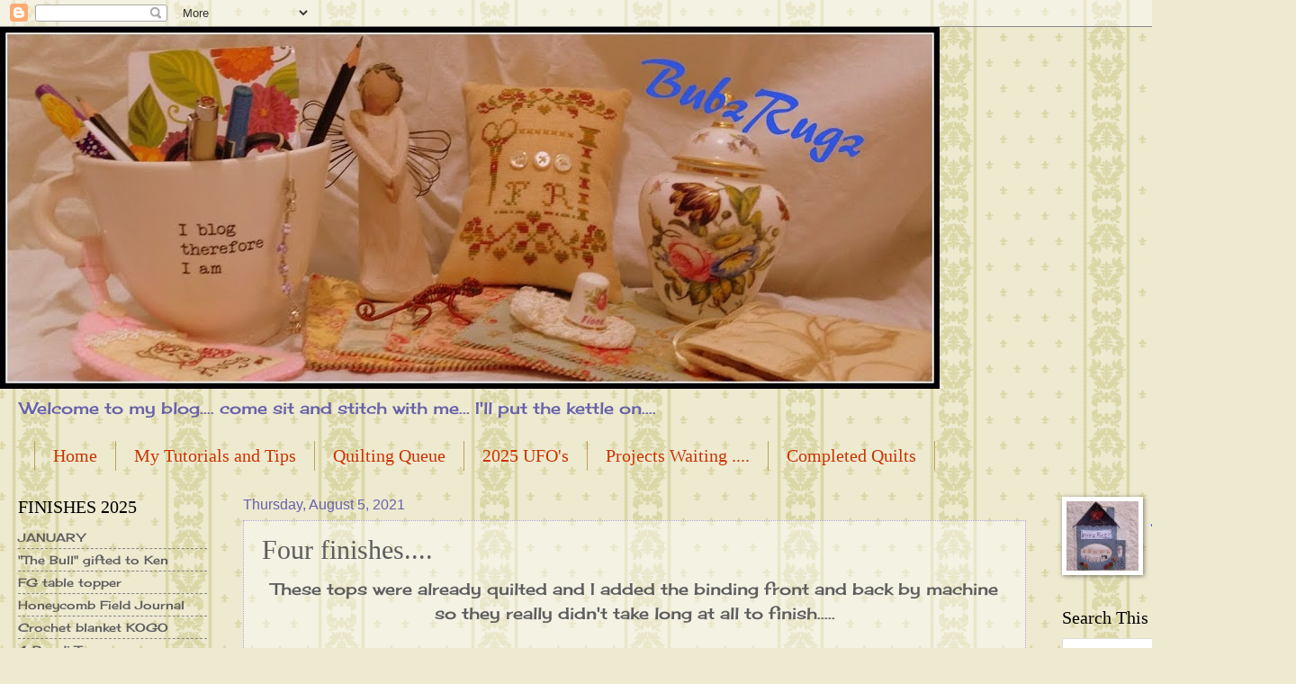

--- FILE ---
content_type: text/html; charset=UTF-8
request_url: http://bubzrugz.blogspot.com/2021/08/four-finishes.html
body_size: 21545
content:
<!DOCTYPE html>
<html class='v2' dir='ltr' lang='en'>
<head>
<link href='https://www.blogger.com/static/v1/widgets/4128112664-css_bundle_v2.css' rel='stylesheet' type='text/css'/>
<meta content='width=1100' name='viewport'/>
<meta content='text/html; charset=UTF-8' http-equiv='Content-Type'/>
<meta content='blogger' name='generator'/>
<link href='http://bubzrugz.blogspot.com/favicon.ico' rel='icon' type='image/x-icon'/>
<link href='http://bubzrugz.blogspot.com/2021/08/four-finishes.html' rel='canonical'/>
<link rel="alternate" type="application/atom+xml" title="BubzRugz - Atom" href="http://bubzrugz.blogspot.com/feeds/posts/default" />
<link rel="alternate" type="application/rss+xml" title="BubzRugz - RSS" href="http://bubzrugz.blogspot.com/feeds/posts/default?alt=rss" />
<link rel="service.post" type="application/atom+xml" title="BubzRugz - Atom" href="https://www.blogger.com/feeds/7845870756969337682/posts/default" />

<link rel="alternate" type="application/atom+xml" title="BubzRugz - Atom" href="http://bubzrugz.blogspot.com/feeds/8400700586987439233/comments/default" />
<!--Can't find substitution for tag [blog.ieCssRetrofitLinks]-->
<link href='https://blogger.googleusercontent.com/img/b/R29vZ2xl/AVvXsEhnP1mhTY2jsVbfhIm68YllLlV_Zq7oZ2LH4YKteCpgwmzvGOh4D3Tig2_43zAQkFRUQCli1RRkAjabLp0DmGOLn6PMtaWuupqQz1urWsN-8U7dg0xcb3AlXToWpy6XhaGgteEnLv5SUNDW/w360-h640/WIN_20210801_13_09_03_Pro.jpg' rel='image_src'/>
<meta content='http://bubzrugz.blogspot.com/2021/08/four-finishes.html' property='og:url'/>
<meta content='Four finishes....' property='og:title'/>
<meta content='These tops were already quilted and I added the binding front and back by machine so they really didn&#39;t take long at all to finish..... I ma...' property='og:description'/>
<meta content='https://blogger.googleusercontent.com/img/b/R29vZ2xl/AVvXsEhnP1mhTY2jsVbfhIm68YllLlV_Zq7oZ2LH4YKteCpgwmzvGOh4D3Tig2_43zAQkFRUQCli1RRkAjabLp0DmGOLn6PMtaWuupqQz1urWsN-8U7dg0xcb3AlXToWpy6XhaGgteEnLv5SUNDW/w1200-h630-p-k-no-nu/WIN_20210801_13_09_03_Pro.jpg' property='og:image'/>
<title>BubzRugz: Four finishes....</title>
<style type='text/css'>@font-face{font-family:'Cherry Cream Soda';font-style:normal;font-weight:400;font-display:swap;src:url(//fonts.gstatic.com/s/cherrycreamsoda/v21/UMBIrOxBrW6w2FFyi9paG0fdVdRciQd9A98ZD47H.woff2)format('woff2');unicode-range:U+0000-00FF,U+0131,U+0152-0153,U+02BB-02BC,U+02C6,U+02DA,U+02DC,U+0304,U+0308,U+0329,U+2000-206F,U+20AC,U+2122,U+2191,U+2193,U+2212,U+2215,U+FEFF,U+FFFD;}</style>
<style id='page-skin-1' type='text/css'><!--
/*
-----------------------------------------------
Blogger Template Style
Name:     Watermark
Designer: Blogger
URL:      www.blogger.com
----------------------------------------------- */
/* Use this with templates/1ktemplate-*.html */
/* Content
----------------------------------------------- */
body {
font: normal normal 14px Cherry Cream Soda;
color: #5d5d5d;
background: #EDEAD0 url(//themes.googleusercontent.com/image?id=1MLbQKx6l549D3xIz1BlGuSWb5OffHBbAPew7LK0-j3StOfCwUhhiiMU1ZCb673mBLLts) repeat scroll top center /* Credit: Colonel (http://www.istockphoto.com/googleimages.php?id=1529591&platform=blogger) */;
}
html body .content-outer {
min-width: 0;
max-width: 100%;
width: 100%;
}
.content-outer {
font-size: 92%;
}
a:link {
text-decoration:none;
color: #0026f0;
}
a:visited {
text-decoration:none;
color: #2950bb;
}
a:hover {
text-decoration:underline;
color: #1949ff;
}
.body-fauxcolumns .cap-top {
margin-top: 30px;
background: transparent none no-repeat scroll center center;
height: 121px;
}
.content-inner {
padding: 0;
}
/* Header
----------------------------------------------- */
.header-inner .Header .titlewrapper,
.header-inner .Header .descriptionwrapper {
padding-left: 20px;
padding-right: 20px;
}
.Header h1 {
font: normal normal 60px Georgia, Utopia, 'Palatino Linotype', Palatino, serif;
color: #ffffff;
text-shadow: 2px 2px rgba(0, 0, 0, .1);
}
.Header h1 a {
color: #ffffff;
}
.Header .description {
font-size: 140%;
color: #6862a8;
}
/* Tabs
----------------------------------------------- */
.tabs-inner .section {
margin: 0 20px;
}
.tabs-inner .PageList, .tabs-inner .LinkList, .tabs-inner .Labels {
margin-left: -11px;
margin-right: -11px;
background-color: transparent;
border-top: 0 solid #ffffff;
border-bottom: 0 solid #ffffff;
-moz-box-shadow: 0 0 0 rgba(0, 0, 0, .3);
-webkit-box-shadow: 0 0 0 rgba(0, 0, 0, .3);
-goog-ms-box-shadow: 0 0 0 rgba(0, 0, 0, .3);
box-shadow: 0 0 0 rgba(0, 0, 0, .3);
}
.tabs-inner .PageList .widget-content,
.tabs-inner .LinkList .widget-content,
.tabs-inner .Labels .widget-content {
margin: -3px -11px;
background: transparent none  no-repeat scroll right;
}
.tabs-inner .widget ul {
padding: 2px 25px;
max-height: 34px;
background: transparent none no-repeat scroll left;
}
.tabs-inner .widget li {
border: none;
}
.tabs-inner .widget li a {
display: inline-block;
padding: .25em 1em;
font: normal normal 20px Georgia, Utopia, 'Palatino Linotype', Palatino, serif;
color: #cc3300;
border-right: 1px solid #c0a154;
}
.tabs-inner .widget li:first-child a {
border-left: 1px solid #c0a154;
}
.tabs-inner .widget li.selected a, .tabs-inner .widget li a:hover {
color: #000000;
}
/* Headings
----------------------------------------------- */
h2 {
font: normal normal 20px Georgia, Utopia, 'Palatino Linotype', Palatino, serif;
color: #000000;
margin: 0 0 .5em;
}
h2.date-header {
font: normal normal 16px Arial, Tahoma, Helvetica, FreeSans, sans-serif;
color: #6862a8;
}
/* Main
----------------------------------------------- */
.main-inner .column-center-inner,
.main-inner .column-left-inner,
.main-inner .column-right-inner {
padding: 0 5px;
}
.main-outer {
margin-top: 0;
background: transparent none no-repeat scroll top left;
}
.main-inner {
padding-top: 30px;
}
.main-cap-top {
position: relative;
}
.main-cap-top .cap-right {
position: absolute;
height: 0;
width: 100%;
bottom: 0;
background: transparent none repeat-x scroll bottom center;
}
.main-cap-top .cap-left {
position: absolute;
height: 245px;
width: 280px;
right: 0;
bottom: 0;
background: transparent none no-repeat scroll bottom left;
}
/* Posts
----------------------------------------------- */
.post-outer {
padding: 15px 20px;
margin: 0 0 25px;
background: transparent url(https://resources.blogblog.com/blogblog/data/1kt/watermark/post_background_birds.png) repeat scroll top left;
_background-image: none;
border: dotted 1px #aea2d0;
-moz-box-shadow: 0 0 0 rgba(0, 0, 0, .1);
-webkit-box-shadow: 0 0 0 rgba(0, 0, 0, .1);
-goog-ms-box-shadow: 0 0 0 rgba(0, 0, 0, .1);
box-shadow: 0 0 0 rgba(0, 0, 0, .1);
}
h3.post-title {
font: normal normal 30px Georgia, Utopia, 'Palatino Linotype', Palatino, serif;
margin: 0;
}
.comments h4 {
font: normal normal 30px Georgia, Utopia, 'Palatino Linotype', Palatino, serif;
margin: 1em 0 0;
}
.post-body {
font-size: 105%;
line-height: 1.5;
position: relative;
}
.post-header {
margin: 0 0 1em;
color: #6862a8;
}
.post-footer {
margin: 10px 0 0;
padding: 10px 0 0;
color: #6862a8;
border-top: dashed 1px #858585;
}
#blog-pager {
font-size: 140%
}
#comments .comment-author {
padding-top: 1.5em;
border-top: dashed 1px #858585;
background-position: 0 1.5em;
}
#comments .comment-author:first-child {
padding-top: 0;
border-top: none;
}
.avatar-image-container {
margin: .2em 0 0;
}
/* Comments
----------------------------------------------- */
.comments .comments-content .icon.blog-author {
background-repeat: no-repeat;
background-image: url([data-uri]);
}
.comments .comments-content .loadmore a {
border-top: 1px solid #858585;
border-bottom: 1px solid #858585;
}
.comments .continue {
border-top: 2px solid #858585;
}
/* Widgets
----------------------------------------------- */
.widget ul, .widget #ArchiveList ul.flat {
padding: 0;
list-style: none;
}
.widget ul li, .widget #ArchiveList ul.flat li {
padding: .35em 0;
text-indent: 0;
border-top: dashed 1px #858585;
}
.widget ul li:first-child, .widget #ArchiveList ul.flat li:first-child {
border-top: none;
}
.widget .post-body ul {
list-style: disc;
}
.widget .post-body ul li {
border: none;
}
.widget .zippy {
color: #858585;
}
.post-body img, .post-body .tr-caption-container, .Profile img, .Image img,
.BlogList .item-thumbnail img {
padding: 5px;
background: #fff;
-moz-box-shadow: 1px 1px 5px rgba(0, 0, 0, .5);
-webkit-box-shadow: 1px 1px 5px rgba(0, 0, 0, .5);
-goog-ms-box-shadow: 1px 1px 5px rgba(0, 0, 0, .5);
box-shadow: 1px 1px 5px rgba(0, 0, 0, .5);
}
.post-body img, .post-body .tr-caption-container {
padding: 8px;
}
.post-body .tr-caption-container {
color: #333333;
}
.post-body .tr-caption-container img {
padding: 0;
background: transparent;
border: none;
-moz-box-shadow: 0 0 0 rgba(0, 0, 0, .1);
-webkit-box-shadow: 0 0 0 rgba(0, 0, 0, .1);
-goog-ms-box-shadow: 0 0 0 rgba(0, 0, 0, .1);
box-shadow: 0 0 0 rgba(0, 0, 0, .1);
}
/* Footer
----------------------------------------------- */
.footer-outer {
color:#aea2d0;
background: #0048b1 url(https://resources.blogblog.com/blogblog/data/1kt/watermark/body_background_navigator.png) repeat scroll top left;
}
.footer-outer a {
color: #6484ff;
}
.footer-outer a:visited {
color: #4666e0;
}
.footer-outer a:hover {
color: #8397ff;
}
.footer-outer .widget h2 {
color: #cec2ef;
}
/* Mobile
----------------------------------------------- */
body.mobile  {
background-size: 100% auto;
}
.mobile .body-fauxcolumn-outer {
background: transparent none repeat scroll top left;
}
html .mobile .mobile-date-outer {
border-bottom: none;
background: transparent url(https://resources.blogblog.com/blogblog/data/1kt/watermark/post_background_birds.png) repeat scroll top left;
_background-image: none;
margin-bottom: 10px;
}
.mobile .main-inner .date-outer {
padding: 0;
}
.mobile .main-inner .date-header {
margin: 10px;
}
.mobile .main-cap-top {
z-index: -1;
}
.mobile .content-outer {
font-size: 100%;
}
.mobile .post-outer {
padding: 10px;
}
.mobile .main-cap-top .cap-left {
background: transparent none no-repeat scroll bottom left;
}
.mobile .body-fauxcolumns .cap-top {
margin: 0;
}
.mobile-link-button {
background: transparent url(https://resources.blogblog.com/blogblog/data/1kt/watermark/post_background_birds.png) repeat scroll top left;
}
.mobile-link-button a:link, .mobile-link-button a:visited {
color: #0026f0;
}
.mobile-index-date .date-header {
color: #6862a8;
}
.mobile-index-contents {
color: #5d5d5d;
}
.mobile .tabs-inner .section {
margin: 0;
}
.mobile .tabs-inner .PageList {
margin-left: 0;
margin-right: 0;
}
.mobile .tabs-inner .PageList .widget-content {
margin: 0;
color: #000000;
background: transparent url(https://resources.blogblog.com/blogblog/data/1kt/watermark/post_background_birds.png) repeat scroll top left;
}
.mobile .tabs-inner .PageList .widget-content .pagelist-arrow {
border-left: 1px solid #c0a154;
}

--></style>
<style id='template-skin-1' type='text/css'><!--
body {
min-width: 1410px;
}
.content-outer, .content-fauxcolumn-outer, .region-inner {
min-width: 1410px;
max-width: 1410px;
_width: 1410px;
}
.main-inner .columns {
padding-left: 250px;
padding-right: 250px;
}
.main-inner .fauxcolumn-center-outer {
left: 250px;
right: 250px;
/* IE6 does not respect left and right together */
_width: expression(this.parentNode.offsetWidth -
parseInt("250px") -
parseInt("250px") + 'px');
}
.main-inner .fauxcolumn-left-outer {
width: 250px;
}
.main-inner .fauxcolumn-right-outer {
width: 250px;
}
.main-inner .column-left-outer {
width: 250px;
right: 100%;
margin-left: -250px;
}
.main-inner .column-right-outer {
width: 250px;
margin-right: -250px;
}
#layout {
min-width: 0;
}
#layout .content-outer {
min-width: 0;
width: 800px;
}
#layout .region-inner {
min-width: 0;
width: auto;
}
body#layout div.add_widget {
padding: 8px;
}
body#layout div.add_widget a {
margin-left: 32px;
}
--></style>
<style>
    body {background-image:url(\/\/themes.googleusercontent.com\/image?id=1MLbQKx6l549D3xIz1BlGuSWb5OffHBbAPew7LK0-j3StOfCwUhhiiMU1ZCb673mBLLts);}
    
@media (max-width: 200px) { body {background-image:url(\/\/themes.googleusercontent.com\/image?id=1MLbQKx6l549D3xIz1BlGuSWb5OffHBbAPew7LK0-j3StOfCwUhhiiMU1ZCb673mBLLts&options=w200);}}
@media (max-width: 400px) and (min-width: 201px) { body {background-image:url(\/\/themes.googleusercontent.com\/image?id=1MLbQKx6l549D3xIz1BlGuSWb5OffHBbAPew7LK0-j3StOfCwUhhiiMU1ZCb673mBLLts&options=w400);}}
@media (max-width: 800px) and (min-width: 401px) { body {background-image:url(\/\/themes.googleusercontent.com\/image?id=1MLbQKx6l549D3xIz1BlGuSWb5OffHBbAPew7LK0-j3StOfCwUhhiiMU1ZCb673mBLLts&options=w800);}}
@media (max-width: 1200px) and (min-width: 801px) { body {background-image:url(\/\/themes.googleusercontent.com\/image?id=1MLbQKx6l549D3xIz1BlGuSWb5OffHBbAPew7LK0-j3StOfCwUhhiiMU1ZCb673mBLLts&options=w1200);}}
/* Last tag covers anything over one higher than the previous max-size cap. */
@media (min-width: 1201px) { body {background-image:url(\/\/themes.googleusercontent.com\/image?id=1MLbQKx6l549D3xIz1BlGuSWb5OffHBbAPew7LK0-j3StOfCwUhhiiMU1ZCb673mBLLts&options=w1600);}}
  </style>
<link href='https://www.blogger.com/dyn-css/authorization.css?targetBlogID=7845870756969337682&amp;zx=2e6e6592-5a19-4d0d-ac94-43bacb53a9a5' media='none' onload='if(media!=&#39;all&#39;)media=&#39;all&#39;' rel='stylesheet'/><noscript><link href='https://www.blogger.com/dyn-css/authorization.css?targetBlogID=7845870756969337682&amp;zx=2e6e6592-5a19-4d0d-ac94-43bacb53a9a5' rel='stylesheet'/></noscript>
<meta name='google-adsense-platform-account' content='ca-host-pub-1556223355139109'/>
<meta name='google-adsense-platform-domain' content='blogspot.com'/>

</head>
<body class='loading variant-birds'>
<div class='navbar section' id='navbar' name='Navbar'><div class='widget Navbar' data-version='1' id='Navbar1'><script type="text/javascript">
    function setAttributeOnload(object, attribute, val) {
      if(window.addEventListener) {
        window.addEventListener('load',
          function(){ object[attribute] = val; }, false);
      } else {
        window.attachEvent('onload', function(){ object[attribute] = val; });
      }
    }
  </script>
<div id="navbar-iframe-container"></div>
<script type="text/javascript" src="https://apis.google.com/js/platform.js"></script>
<script type="text/javascript">
      gapi.load("gapi.iframes:gapi.iframes.style.bubble", function() {
        if (gapi.iframes && gapi.iframes.getContext) {
          gapi.iframes.getContext().openChild({
              url: 'https://www.blogger.com/navbar/7845870756969337682?po\x3d8400700586987439233\x26origin\x3dhttp://bubzrugz.blogspot.com',
              where: document.getElementById("navbar-iframe-container"),
              id: "navbar-iframe"
          });
        }
      });
    </script><script type="text/javascript">
(function() {
var script = document.createElement('script');
script.type = 'text/javascript';
script.src = '//pagead2.googlesyndication.com/pagead/js/google_top_exp.js';
var head = document.getElementsByTagName('head')[0];
if (head) {
head.appendChild(script);
}})();
</script>
</div></div>
<div class='body-fauxcolumns'>
<div class='fauxcolumn-outer body-fauxcolumn-outer'>
<div class='cap-top'>
<div class='cap-left'></div>
<div class='cap-right'></div>
</div>
<div class='fauxborder-left'>
<div class='fauxborder-right'></div>
<div class='fauxcolumn-inner'>
</div>
</div>
<div class='cap-bottom'>
<div class='cap-left'></div>
<div class='cap-right'></div>
</div>
</div>
</div>
<div class='content'>
<div class='content-fauxcolumns'>
<div class='fauxcolumn-outer content-fauxcolumn-outer'>
<div class='cap-top'>
<div class='cap-left'></div>
<div class='cap-right'></div>
</div>
<div class='fauxborder-left'>
<div class='fauxborder-right'></div>
<div class='fauxcolumn-inner'>
</div>
</div>
<div class='cap-bottom'>
<div class='cap-left'></div>
<div class='cap-right'></div>
</div>
</div>
</div>
<div class='content-outer'>
<div class='content-cap-top cap-top'>
<div class='cap-left'></div>
<div class='cap-right'></div>
</div>
<div class='fauxborder-left content-fauxborder-left'>
<div class='fauxborder-right content-fauxborder-right'></div>
<div class='content-inner'>
<header>
<div class='header-outer'>
<div class='header-cap-top cap-top'>
<div class='cap-left'></div>
<div class='cap-right'></div>
</div>
<div class='fauxborder-left header-fauxborder-left'>
<div class='fauxborder-right header-fauxborder-right'></div>
<div class='region-inner header-inner'>
<div class='header section' id='header' name='Header'><div class='widget Header' data-version='1' id='Header1'>
<div id='header-inner'>
<a href='http://bubzrugz.blogspot.com/' style='display: block'>
<img alt='BubzRugz' height='402px; ' id='Header1_headerimg' src='https://blogger.googleusercontent.com/img/b/R29vZ2xl/AVvXsEh7O2fNssdxYhOZtvJ5sI-J-TZa4lZgDsJgcvuff02WUoS7d4S6ocN1GO8lxKccCf9rVtWMBfaUCY8tqHjij8WJa2wVIrtcokb32SlH1vxSYBW88lv_cLgWtg-Lt4gXGoWXbgSIUfZcvP4/s1600/IMG_0617.JPG' style='display: block' width='1044px; '/>
</a>
<div class='descriptionwrapper'>
<p class='description'><span>Welcome to my blog.... come sit and stitch with me... I'll put the kettle on....</span></p>
</div>
</div>
</div></div>
</div>
</div>
<div class='header-cap-bottom cap-bottom'>
<div class='cap-left'></div>
<div class='cap-right'></div>
</div>
</div>
</header>
<div class='tabs-outer'>
<div class='tabs-cap-top cap-top'>
<div class='cap-left'></div>
<div class='cap-right'></div>
</div>
<div class='fauxborder-left tabs-fauxborder-left'>
<div class='fauxborder-right tabs-fauxborder-right'></div>
<div class='region-inner tabs-inner'>
<div class='tabs section' id='crosscol' name='Cross-Column'><div class='widget PageList' data-version='1' id='PageList1'>
<h2>Pages</h2>
<div class='widget-content'>
<ul>
<li>
<a href='https://bubzrugz.blogspot.com/'>Home</a>
</li>
<li>
<a href='http://bubzrugz.blogspot.com/p/how-to.html'>My Tutorials and Tips</a>
</li>
<li>
<a href='http://bubzrugz.blogspot.com/p/flimsies-2018.html'>Quilting Queue</a>
</li>
<li>
<a href='http://bubzrugz.blogspot.com/p/2021-ufos.html'>2025 UFO's </a>
</li>
<li>
<a href='http://bubzrugz.blogspot.com/p/planned-projects.html'>Projects Waiting ....</a>
</li>
<li>
<a href='http://bubzrugz.blogspot.com/p/completed-quilts.html'>Completed Quilts</a>
</li>
</ul>
<div class='clear'></div>
</div>
</div></div>
<div class='tabs no-items section' id='crosscol-overflow' name='Cross-Column 2'></div>
</div>
</div>
<div class='tabs-cap-bottom cap-bottom'>
<div class='cap-left'></div>
<div class='cap-right'></div>
</div>
</div>
<div class='main-outer'>
<div class='main-cap-top cap-top'>
<div class='cap-left'></div>
<div class='cap-right'></div>
</div>
<div class='fauxborder-left main-fauxborder-left'>
<div class='fauxborder-right main-fauxborder-right'></div>
<div class='region-inner main-inner'>
<div class='columns fauxcolumns'>
<div class='fauxcolumn-outer fauxcolumn-center-outer'>
<div class='cap-top'>
<div class='cap-left'></div>
<div class='cap-right'></div>
</div>
<div class='fauxborder-left'>
<div class='fauxborder-right'></div>
<div class='fauxcolumn-inner'>
</div>
</div>
<div class='cap-bottom'>
<div class='cap-left'></div>
<div class='cap-right'></div>
</div>
</div>
<div class='fauxcolumn-outer fauxcolumn-left-outer'>
<div class='cap-top'>
<div class='cap-left'></div>
<div class='cap-right'></div>
</div>
<div class='fauxborder-left'>
<div class='fauxborder-right'></div>
<div class='fauxcolumn-inner'>
</div>
</div>
<div class='cap-bottom'>
<div class='cap-left'></div>
<div class='cap-right'></div>
</div>
</div>
<div class='fauxcolumn-outer fauxcolumn-right-outer'>
<div class='cap-top'>
<div class='cap-left'></div>
<div class='cap-right'></div>
</div>
<div class='fauxborder-left'>
<div class='fauxborder-right'></div>
<div class='fauxcolumn-inner'>
</div>
</div>
<div class='cap-bottom'>
<div class='cap-left'></div>
<div class='cap-right'></div>
</div>
</div>
<!-- corrects IE6 width calculation -->
<div class='columns-inner'>
<div class='column-center-outer'>
<div class='column-center-inner'>
<div class='main section' id='main' name='Main'><div class='widget Blog' data-version='1' id='Blog1'>
<div class='blog-posts hfeed'>

          <div class="date-outer">
        
<h2 class='date-header'><span>Thursday, August 5, 2021</span></h2>

          <div class="date-posts">
        
<div class='post-outer'>
<div class='post hentry uncustomized-post-template' itemprop='blogPost' itemscope='itemscope' itemtype='http://schema.org/BlogPosting'>
<meta content='https://blogger.googleusercontent.com/img/b/R29vZ2xl/AVvXsEhnP1mhTY2jsVbfhIm68YllLlV_Zq7oZ2LH4YKteCpgwmzvGOh4D3Tig2_43zAQkFRUQCli1RRkAjabLp0DmGOLn6PMtaWuupqQz1urWsN-8U7dg0xcb3AlXToWpy6XhaGgteEnLv5SUNDW/w360-h640/WIN_20210801_13_09_03_Pro.jpg' itemprop='image_url'/>
<meta content='7845870756969337682' itemprop='blogId'/>
<meta content='8400700586987439233' itemprop='postId'/>
<a name='8400700586987439233'></a>
<h3 class='post-title entry-title' itemprop='name'>
Four finishes....
</h3>
<div class='post-header'>
<div class='post-header-line-1'></div>
</div>
<div class='post-body entry-content' id='post-body-8400700586987439233' itemprop='description articleBody'>
<div style="text-align: center;"><span style="font-size: large;">These tops were already quilted and I added the binding front and back by machine so they really didn't take long at all to finish.....</span></div><div style="text-align: center;"><span style="font-size: large;"><br /></span></div><div style="text-align: center;"><span style="font-size: large;">I made this scrappy I Spy Disappearing 9 patch after seeing Susan's lovely one last year.....&nbsp; A great way to use up same size squares.&nbsp; I just used more of the plain blue as I wanted every 9 patch centre square (which became cornerstones) to be the same....</span></div><div style="text-align: center;"><span style="font-size: large;"><br /></span></div><div style="text-align: center;"><span style="font-size: large;">I had enough of that same blue to become the binding....</span></div><div style="text-align: center;"><span style="font-size: large;"><br /></span></div><div class="separator" style="clear: both; text-align: center;"><a href="https://blogger.googleusercontent.com/img/b/R29vZ2xl/AVvXsEhnP1mhTY2jsVbfhIm68YllLlV_Zq7oZ2LH4YKteCpgwmzvGOh4D3Tig2_43zAQkFRUQCli1RRkAjabLp0DmGOLn6PMtaWuupqQz1urWsN-8U7dg0xcb3AlXToWpy6XhaGgteEnLv5SUNDW/s2048/WIN_20210801_13_09_03_Pro.jpg" style="margin-left: 1em; margin-right: 1em;"><span style="font-size: large;"><img border="0" data-original-height="2048" data-original-width="1152" height="640" src="https://blogger.googleusercontent.com/img/b/R29vZ2xl/AVvXsEhnP1mhTY2jsVbfhIm68YllLlV_Zq7oZ2LH4YKteCpgwmzvGOh4D3Tig2_43zAQkFRUQCli1RRkAjabLp0DmGOLn6PMtaWuupqQz1urWsN-8U7dg0xcb3AlXToWpy6XhaGgteEnLv5SUNDW/w360-h640/WIN_20210801_13_09_03_Pro.jpg" width="360" /></span></a></div><div style="text-align: center;"><span style="font-size: large;"><br /></span></div><div style="text-align: center;"><span style="font-size: large;">Quilt Size 60 x 54"</span></div><div style="text-align: center;"><span style="font-size: large;"><br /></span></div><div style="text-align: center;"><span style="font-size: large;">I quilted it in large watery type design... it's kept it soft and snuggly...</span></div><div style="text-align: center;"><span style="font-size: large;"><br /></span></div><div style="text-align: center;"><span style="font-size: large;"><br /></span></div><div class="separator" style="clear: both; text-align: center;"><a href="https://blogger.googleusercontent.com/img/b/R29vZ2xl/AVvXsEimX7EwzG7MSR6f7cGmnk3IVv0boRqyfcX1lvtEoeLH5VCMh3FtD4JoZ0pXKSFZItI8nFnZonpOFd4HlAuItOZqVQb7kMatkyq6Vr2Le-X7u8LqFOBOfrNQQkcCJyrh43odhEY9oyAG0_fT/s2048/WIN_20210801_13_09_19_Pro.jpg" style="margin-left: 1em; margin-right: 1em;"><span style="font-size: large;"><img border="0" data-original-height="2048" data-original-width="1152" height="400" src="https://blogger.googleusercontent.com/img/b/R29vZ2xl/AVvXsEimX7EwzG7MSR6f7cGmnk3IVv0boRqyfcX1lvtEoeLH5VCMh3FtD4JoZ0pXKSFZItI8nFnZonpOFd4HlAuItOZqVQb7kMatkyq6Vr2Le-X7u8LqFOBOfrNQQkcCJyrh43odhEY9oyAG0_fT/w225-h400/WIN_20210801_13_09_19_Pro.jpg" width="225" /></span></a></div><div style="text-align: center;"><span style="font-size: large;"><br /></span></div><div style="text-align: center;"><span style="font-size: large;"><br /></span></div><div style="text-align: center;"><span style="font-size: large;">I made these feathers some years ago from my scraps and on a background fabric which had been given to me (which I didn't realise is polyester... not really a problem but not as easy to work with as cotton)</span></div><div style="text-align: center;"><span style="font-size: large;">A pattern by Anna Marie Horner... I just love it....</span></div><div><div style="text-align: center;"><span style="font-size: large;"><br /></span></div><div class="separator" style="clear: both; text-align: center;"><a href="https://blogger.googleusercontent.com/img/b/R29vZ2xl/AVvXsEjDe9iWqnG2v8kypwpxU6lhW-Tcz8VUn0hQZdjcDirvT02Q1ZMcYtrPFBHHTnOqvBrlK7ZqDmncUQcHNy6FOrxESU19fDgKnnfZO3F38yEoLblkEjj_gUdEqga5KxJ53E0Ye8katFIgZPVM/s2048/WIN_20210731_17_11_55_Pro.jpg" style="margin-left: 1em; margin-right: 1em;"><span style="font-size: large;"><img border="0" data-original-height="1336" data-original-width="2048" height="418" src="https://blogger.googleusercontent.com/img/b/R29vZ2xl/AVvXsEjDe9iWqnG2v8kypwpxU6lhW-Tcz8VUn0hQZdjcDirvT02Q1ZMcYtrPFBHHTnOqvBrlK7ZqDmncUQcHNy6FOrxESU19fDgKnnfZO3F38yEoLblkEjj_gUdEqga5KxJ53E0Ye8katFIgZPVM/w640-h418/WIN_20210731_17_11_55_Pro.jpg" width="640" /></span></a></div><div style="text-align: center;"><span style="font-size: large;"><br /></span></div><div style="text-align: center;"><span style="font-size: large;">For the quilting I ditched around the edges of the stem and feather and then did quite a heavy twirl in the background....&nbsp; Size is 51" square....</span></div></div><div><div style="text-align: center;"><span style="font-size: large;"><br /></span></div><div class="separator" style="clear: both; text-align: center;"><a href="https://blogger.googleusercontent.com/img/b/R29vZ2xl/AVvXsEiOYdWnY92ziGadGMsazTr7Jg28JmIpJejDaWCD5xlNE01MtFRDUCZjUa9WNFdd9Zt1keVzRjD6WBjc_BRx91_OR7hedRN1EnhOCmblPW57WD36f1lt5kBmLuXi_L_lmibZ8Aj14s-azBWV/s2048/WIN_20210731_17_12_05_Pro.jpg" style="margin-left: 1em; margin-right: 1em;"><span style="font-size: large;"><img border="0" data-original-height="1152" data-original-width="2048" height="225" src="https://blogger.googleusercontent.com/img/b/R29vZ2xl/AVvXsEiOYdWnY92ziGadGMsazTr7Jg28JmIpJejDaWCD5xlNE01MtFRDUCZjUa9WNFdd9Zt1keVzRjD6WBjc_BRx91_OR7hedRN1EnhOCmblPW57WD36f1lt5kBmLuXi_L_lmibZ8Aj14s-azBWV/w400-h225/WIN_20210731_17_12_05_Pro.jpg" width="400" /></span></a></div><div style="text-align: center;"><span style="font-size: large;"><br /></span></div><div style="text-align: center;"><span style="font-size: large;">This next quilt is a small lap 45" square and was made from a fabric bundle I got somewhere many moons ago.... it is a variety of fabrics with shine and metallics I think... again not cotton</span></div></div><div><div style="text-align: center;"><span style="font-size: large;"><br /></span></div><div class="separator" style="clear: both; text-align: center;"><a href="https://blogger.googleusercontent.com/img/b/R29vZ2xl/AVvXsEgodnVIkRgknnMCO0i8DDaAi3hN4eHuhq0USTdgdr4X4DNSYUushHdEx212QBI2mwBKj9WxMkaYq_FNLv2C9wv4mJOLL4mJ0B18vbbzjJ1GSow8Wca3ykwjmj7QkV2sdo8e9E6aFy382qRX/s2048/WIN_20210801_13_03_42_Pro.jpg" style="margin-left: 1em; margin-right: 1em;"><span style="font-size: large;"><img border="0" data-original-height="2048" data-original-width="1152" height="640" src="https://blogger.googleusercontent.com/img/b/R29vZ2xl/AVvXsEgodnVIkRgknnMCO0i8DDaAi3hN4eHuhq0USTdgdr4X4DNSYUushHdEx212QBI2mwBKj9WxMkaYq_FNLv2C9wv4mJOLL4mJ0B18vbbzjJ1GSow8Wca3ykwjmj7QkV2sdo8e9E6aFy382qRX/w360-h640/WIN_20210801_13_03_42_Pro.jpg" width="360" /></span></a></div><div style="text-align: center;"><span style="font-size: large;"><br /></span></div><div style="text-align: center;"><span style="font-size: large;">For this one I just did big swirls and loops....&nbsp; I think it would make a useful table topper which doesn't matter if it gets tea stains on....</span></div></div><div><div style="text-align: center;"><span style="font-size: large;"><br /></span></div><div class="separator" style="clear: both; text-align: center;"><a href="https://blogger.googleusercontent.com/img/b/R29vZ2xl/AVvXsEi8RRlaBOSIYKnESjXUwAHH4s7MuF55GGF1PKdk45j-MmonsZdqHSZf_xmjzfQH0DhxN56P6aWkQtZSCykBPLgVoaOusYQVTpzS9aPtdF3_mH6JLcHvPV3k4nLdOp2buhTEvbIZCSbgqXDc/s2048/WIN_20210801_13_05_05_Pro.jpg" style="margin-left: 1em; margin-right: 1em;"><span style="font-size: large;"><img border="0" data-original-height="1152" data-original-width="2048" height="225" src="https://blogger.googleusercontent.com/img/b/R29vZ2xl/AVvXsEi8RRlaBOSIYKnESjXUwAHH4s7MuF55GGF1PKdk45j-MmonsZdqHSZf_xmjzfQH0DhxN56P6aWkQtZSCykBPLgVoaOusYQVTpzS9aPtdF3_mH6JLcHvPV3k4nLdOp2buhTEvbIZCSbgqXDc/w400-h225/WIN_20210801_13_05_05_Pro.jpg" width="400" /></span></a></div><div style="text-align: center;"><span style="font-size: large;"><br /></span></div><div style="text-align: center;"><span style="font-size: large;">A few months ago I picked up a bag of fabrics at an op shop for $3.&nbsp; Amongst the fabrics were 12 ready made blocks so I found some sashing and a border that would match and made up this lap quilt...</span></div><div style="text-align: center;"><br /></div><div style="text-align: center;"><span style="font-size: large;"><br /></span></div><div class="separator" style="clear: both; text-align: center;"><a href="https://blogger.googleusercontent.com/img/b/R29vZ2xl/AVvXsEiQOSCjwCTsIIvOpuZHkCEGGvgaJjfpOP6BPOG9Zj86ApM_ekBL2ouCHoZYk7yy87tBdxO-kfZJjdyiVfsrxk0CdJ9MsDWqGXbsGsq6fMC9uYP4NvBfgbjIt7bjZpQfshbnNiWSAxIYB4AU/s2048/WIN_20210801_13_06_55_Pro.jpg" style="margin-left: 1em; margin-right: 1em;"><span style="font-size: large;"><img border="0" data-original-height="1152" data-original-width="2048" height="360" src="https://blogger.googleusercontent.com/img/b/R29vZ2xl/AVvXsEiQOSCjwCTsIIvOpuZHkCEGGvgaJjfpOP6BPOG9Zj86ApM_ekBL2ouCHoZYk7yy87tBdxO-kfZJjdyiVfsrxk0CdJ9MsDWqGXbsGsq6fMC9uYP4NvBfgbjIt7bjZpQfshbnNiWSAxIYB4AU/w640-h360/WIN_20210801_13_06_55_Pro.jpg" width="640" /></span></a></div><div style="text-align: center;"><span style="font-size: large;"><br /></span></div><div style="text-align: center;"><span style="font-size: large;">Quilt size ... 47" x 37"</span></div></div><div style="text-align: center;"><span style="font-size: large;"><br /></span></div><div style="text-align: center;"><span style="font-size: large;">I practiced with rulers for this one and did large orange peels in the blocks, in the ditch near the sashings and lots of straight lines in the border...</span></div><div><div style="text-align: center;"><span style="font-size: large;"><br /></span></div><div class="separator" style="clear: both; text-align: center;"><a href="https://blogger.googleusercontent.com/img/b/R29vZ2xl/AVvXsEif87E4jSzp_q4nIXJ0QuwXlGLSiFh-gzesSleN_bhOzYV5eOrxmPbqF7s-7DcbMAGDBGcMpJQ_pN9x60hv9t2qS5OooGLW0NmYGelSeY0UCFxdCwx2ObFbb9H0mYWMWdEP63JcssY1D6wY/s2048/WIN_20210801_13_07_00_Pro.jpg" style="margin-left: 1em; margin-right: 1em;"><span style="font-size: large;"><img border="0" data-original-height="1152" data-original-width="2048" height="225" src="https://blogger.googleusercontent.com/img/b/R29vZ2xl/AVvXsEif87E4jSzp_q4nIXJ0QuwXlGLSiFh-gzesSleN_bhOzYV5eOrxmPbqF7s-7DcbMAGDBGcMpJQ_pN9x60hv9t2qS5OooGLW0NmYGelSeY0UCFxdCwx2ObFbb9H0mYWMWdEP63JcssY1D6wY/w400-h225/WIN_20210801_13_07_00_Pro.jpg" width="400" /></span></a></div><div class="separator" style="clear: both; text-align: center;"><span style="font-size: large;"><br /></span></div><div class="separator" style="clear: both; text-align: center;"><span style="font-size: large;">Hand sewing has resulted in another Field Journal block.&nbsp; I had to learn Weave Stitch for this one and rather like the texture it has created....</span></div><div class="separator" style="clear: both; text-align: center;"><span style="font-size: large;"><br /></span></div><div class="separator" style="clear: both; text-align: center;"><a href="https://blogger.googleusercontent.com/img/b/R29vZ2xl/AVvXsEj5pPeQmcmU5yf8YJmFcN3lzv4Gp1galh2Z_lQQtfAPs7hhzlN5e-vCZUpwJcbS8GnwFSk04LSzbCS-HtzsMjpT2XRSw0oaf_gKI2oliOa0gP4tN2ZG__Pj3bcGWM5ac5UM3Ot0LhEduvm4/s1241/WIN_20210805_10_30_14_Pro.jpg" imageanchor="1" style="margin-left: 1em; margin-right: 1em;"><span style="font-size: large;"><img border="0" data-original-height="1191" data-original-width="1241" height="384" src="https://blogger.googleusercontent.com/img/b/R29vZ2xl/AVvXsEj5pPeQmcmU5yf8YJmFcN3lzv4Gp1galh2Z_lQQtfAPs7hhzlN5e-vCZUpwJcbS8GnwFSk04LSzbCS-HtzsMjpT2XRSw0oaf_gKI2oliOa0gP4tN2ZG__Pj3bcGWM5ac5UM3Ot0LhEduvm4/w400-h384/WIN_20210805_10_30_14_Pro.jpg" width="400" /></span></a></div><div style="text-align: center;"><span style="font-size: large;"><br /></span></div><div style="text-align: center;"><span style="font-size: large;">.. and finally another block for Civil War Bride... those strawberries nearly got the better of me....</span></div></div><div><div style="text-align: center;"><span style="font-size: large;"><br /></span></div><div class="separator" style="clear: both; text-align: center;"><a href="https://blogger.googleusercontent.com/img/b/R29vZ2xl/AVvXsEiG6zUu3b5rfLHLhozm1_hzYUZ3Prg6eCbolApKakNhIrpPnIVOP9ku-pf11TEZwiXwXDeir2n_VWCil9vYYrJBcIRQ568Pd73m80IZkn89YYWyisSX7HozmozdijofVahGbhBcGdZy1tB0/s2037/WIN_20210805_10_30_39_Pro.jpg" imageanchor="1" style="margin-left: 1em; margin-right: 1em;"><span style="font-size: large;"><img border="0" data-original-height="2037" data-original-width="1629" height="640" src="https://blogger.googleusercontent.com/img/b/R29vZ2xl/AVvXsEiG6zUu3b5rfLHLhozm1_hzYUZ3Prg6eCbolApKakNhIrpPnIVOP9ku-pf11TEZwiXwXDeir2n_VWCil9vYYrJBcIRQ568Pd73m80IZkn89YYWyisSX7HozmozdijofVahGbhBcGdZy1tB0/w512-h640/WIN_20210805_10_30_39_Pro.jpg" width="512" /></span></a></div><div style="text-align: center;"><span style="font-size: large;"><br /></span></div><div class="separator" style="clear: both; text-align: center;"><span style="font-size: large;">I am now up to 10 of the 20 blocks... and I am loving it though it is slow and I am itching to get on with some other needleturn projects....</span></div><div class="separator" style="clear: both; text-align: center;"><span style="font-size: large;"><br /></span></div><div style="text-align: center;"><span style="font-size: large;"><br /></span></div><div style="text-align: center;"><span style="font-size: large;">After a couple of beautiful warm days we are back to evil wind and cold.... Hubz and I both had our second vaccinations yesterday so are a bit achey armed.&nbsp; I have to admit I do feel relieved that if this virus comes near I am protected as best as I can be.</span></div><div style="text-align: center;"><span style="font-size: large;"><br /></span></div><div style="text-align: center;"><span style="font-size: large;">Righto, Gotto Go..... I have sewing and quilting to play with..... Keep safe...</span></div><div style="text-align: center;"><span style="font-size: large;"><br /></span></div><div style="text-align: center;"><span style="font-size: large;"><br /></span></div><div><br /></div><a href="http://www.mylivesignature.com" target="_blank"><img src="http://signatures.mylivesignature.com/54488/317/93729740BF2FE0DABC2914533E27230D.png" style="background: transparent; border: 0px;" /></a>

  
<a href="http://www.mylivesignature.com" target="_blank"><img src="http://signatures.mylivesignature.com/54488/317/DB5342837F85170F38D85F522B91E087.png" style="background: transparent; border: 0px;" /></a></div>
<div style='clear: both;'></div>
</div>
<div class='post-footer'>
<div class='post-footer-line post-footer-line-1'>
<span class='post-author vcard'>
Posted by
<span class='fn' itemprop='author' itemscope='itemscope' itemtype='http://schema.org/Person'>
<meta content='https://www.blogger.com/profile/10497477051026460440' itemprop='url'/>
<a class='g-profile' href='https://www.blogger.com/profile/10497477051026460440' rel='author' title='author profile'>
<span itemprop='name'>Fiona</span>
</a>
</span>
</span>
<span class='post-timestamp'>
at
<meta content='http://bubzrugz.blogspot.com/2021/08/four-finishes.html' itemprop='url'/>
<a class='timestamp-link' href='http://bubzrugz.blogspot.com/2021/08/four-finishes.html' rel='bookmark' title='permanent link'><abbr class='published' itemprop='datePublished' title='2021-08-05T15:24:00+10:00'>3:24&#8239;PM</abbr></a>
</span>
<span class='post-comment-link'>
</span>
<span class='post-icons'>
<span class='item-action'>
<a href='https://www.blogger.com/email-post/7845870756969337682/8400700586987439233' title='Email Post'>
<img alt='' class='icon-action' height='13' src='https://resources.blogblog.com/img/icon18_email.gif' width='18'/>
</a>
</span>
</span>
<div class='post-share-buttons goog-inline-block'>
</div>
</div>
<div class='post-footer-line post-footer-line-2'>
<span class='post-labels'>
Labels:
<a href='http://bubzrugz.blogspot.com/search/label/civil%20war%20bride' rel='tag'>civil war bride</a>,
<a href='http://bubzrugz.blogspot.com/search/label/feather%20quilt' rel='tag'>feather quilt</a>,
<a href='http://bubzrugz.blogspot.com/search/label/field%20journal' rel='tag'>field journal</a>,
<a href='http://bubzrugz.blogspot.com/search/label/handquided%20quilting' rel='tag'>handquided quilting</a>
</span>
</div>
<div class='post-footer-line post-footer-line-3'>
<span class='post-location'>
</span>
</div>
</div>
</div>
<div class='comments' id='comments'>
<a name='comments'></a>
<h4>16 comments:</h4>
<div id='Blog1_comments-block-wrapper'>
<dl class='avatar-comment-indent' id='comments-block'>
<dt class='comment-author ' id='c5416554512356194713'>
<a name='c5416554512356194713'></a>
<div class="avatar-image-container vcard"><span dir="ltr"><a href="https://www.blogger.com/profile/10156667763343283542" target="" rel="nofollow" onclick="" class="avatar-hovercard" id="av-5416554512356194713-10156667763343283542"><img src="https://resources.blogblog.com/img/blank.gif" width="35" height="35" class="delayLoad" style="display: none;" longdesc="//blogger.googleusercontent.com/img/b/R29vZ2xl/AVvXsEjfX81-9j54kd9RKfT-o-0ApBXBDzmHYMzN2kX98l6-wNFiuiL7Y7CIbizQDAsY_RGvpY2_BrIN_f422ikL16LmobwX_S9wv0xxvFAkOQVfDbKtHAZfIO7AsiZCKvjNIrE/s45-c/*" alt="" title="Michelle Ridgway">

<noscript><img src="//blogger.googleusercontent.com/img/b/R29vZ2xl/AVvXsEjfX81-9j54kd9RKfT-o-0ApBXBDzmHYMzN2kX98l6-wNFiuiL7Y7CIbizQDAsY_RGvpY2_BrIN_f422ikL16LmobwX_S9wv0xxvFAkOQVfDbKtHAZfIO7AsiZCKvjNIrE/s45-c/*" width="35" height="35" class="photo" alt=""></noscript></a></span></div>
<a href='https://www.blogger.com/profile/10156667763343283542' rel='nofollow'>Michelle Ridgway</a>
said...
</dt>
<dd class='comment-body' id='Blog1_cmt-5416554512356194713'>
<p>
Such lovely projects and LOVE Feathers! Your CWB Strawberries is a gorgeous block. Hope your achey arms are not too sore xx
</p>
</dd>
<dd class='comment-footer'>
<span class='comment-timestamp'>
<a href='http://bubzrugz.blogspot.com/2021/08/four-finishes.html?showComment=1628162510112#c5416554512356194713' title='comment permalink'>
August 5, 2021 at 9:21&#8239;PM
</a>
<span class='item-control blog-admin pid-545808316'>
<a class='comment-delete' href='https://www.blogger.com/comment/delete/7845870756969337682/5416554512356194713' title='Delete Comment'>
<img src='https://resources.blogblog.com/img/icon_delete13.gif'/>
</a>
</span>
</span>
</dd>
<dt class='comment-author ' id='c1689569133522791447'>
<a name='c1689569133522791447'></a>
<div class="avatar-image-container vcard"><span dir="ltr"><a href="https://www.blogger.com/profile/04461697058136548513" target="" rel="nofollow" onclick="" class="avatar-hovercard" id="av-1689569133522791447-04461697058136548513"><img src="https://resources.blogblog.com/img/blank.gif" width="35" height="35" class="delayLoad" style="display: none;" longdesc="//blogger.googleusercontent.com/img/b/R29vZ2xl/AVvXsEilGtNeC96AjgvHAcTVu32tM0QHfqLd8VvZGB61poUqJbRFgqNkbhX0n2wSIwktu6uUaK7DZPj7ZTvAndtVGogs0Y7vZyVkb_PzpWLqbXMATrw-MOPoOLXTWjPYaNl8Iv8mEaEvhbIuGKxpSf9kFTX8Y8I8xx2Czb9pu4p03DY9Q_tUvw/s45/Session%20Bar.jpg" alt="" title="Jennifer">

<noscript><img src="//blogger.googleusercontent.com/img/b/R29vZ2xl/AVvXsEilGtNeC96AjgvHAcTVu32tM0QHfqLd8VvZGB61poUqJbRFgqNkbhX0n2wSIwktu6uUaK7DZPj7ZTvAndtVGogs0Y7vZyVkb_PzpWLqbXMATrw-MOPoOLXTWjPYaNl8Iv8mEaEvhbIuGKxpSf9kFTX8Y8I8xx2Czb9pu4p03DY9Q_tUvw/s45/Session%20Bar.jpg" width="35" height="35" class="photo" alt=""></noscript></a></span></div>
<a href='https://www.blogger.com/profile/04461697058136548513' rel='nofollow'>Jennifer</a>
said...
</dt>
<dd class='comment-body' id='Blog1_cmt-1689569133522791447'>
<p>
Hope your achey arms recover, Fiona - had my 2nd shot today too.  You have been busy with so many finishes to show for your time, well done!
</p>
</dd>
<dd class='comment-footer'>
<span class='comment-timestamp'>
<a href='http://bubzrugz.blogspot.com/2021/08/four-finishes.html?showComment=1628163889385#c1689569133522791447' title='comment permalink'>
August 5, 2021 at 9:44&#8239;PM
</a>
<span class='item-control blog-admin pid-1253845428'>
<a class='comment-delete' href='https://www.blogger.com/comment/delete/7845870756969337682/1689569133522791447' title='Delete Comment'>
<img src='https://resources.blogblog.com/img/icon_delete13.gif'/>
</a>
</span>
</span>
</dd>
<dt class='comment-author ' id='c4343908661884076602'>
<a name='c4343908661884076602'></a>
<div class="avatar-image-container vcard"><span dir="ltr"><a href="https://www.blogger.com/profile/15151975887674467122" target="" rel="nofollow" onclick="" class="avatar-hovercard" id="av-4343908661884076602-15151975887674467122"><img src="https://resources.blogblog.com/img/blank.gif" width="35" height="35" class="delayLoad" style="display: none;" longdesc="//3.bp.blogspot.com/-Iz-vG-mKq2I/ZOy9E3IFWqI/AAAAAAAAp6w/A2dCKFpAO2Ueotb_-CZh5mAiQcWIBThqgCK4BGAYYCw/s35/*" alt="" title="Maria">

<noscript><img src="//3.bp.blogspot.com/-Iz-vG-mKq2I/ZOy9E3IFWqI/AAAAAAAAp6w/A2dCKFpAO2Ueotb_-CZh5mAiQcWIBThqgCK4BGAYYCw/s35/*" width="35" height="35" class="photo" alt=""></noscript></a></span></div>
<a href='https://www.blogger.com/profile/15151975887674467122' rel='nofollow'>Maria</a>
said...
</dt>
<dd class='comment-body' id='Blog1_cmt-4343908661884076602'>
<p>
Four fabulous finishes and great ones to play with your new toy.<br />Pretty stitchery and those strawberries 🍓 do look lovely&#8230;<br />Hubby and I had our 2nd jab a fews ago and neither of us had any reaction , hope the achy arm feels better son.
</p>
</dd>
<dd class='comment-footer'>
<span class='comment-timestamp'>
<a href='http://bubzrugz.blogspot.com/2021/08/four-finishes.html?showComment=1628171138574#c4343908661884076602' title='comment permalink'>
August 5, 2021 at 11:45&#8239;PM
</a>
<span class='item-control blog-admin pid-1311538366'>
<a class='comment-delete' href='https://www.blogger.com/comment/delete/7845870756969337682/4343908661884076602' title='Delete Comment'>
<img src='https://resources.blogblog.com/img/icon_delete13.gif'/>
</a>
</span>
</span>
</dd>
<dt class='comment-author ' id='c2521447053775497812'>
<a name='c2521447053775497812'></a>
<div class="avatar-image-container vcard"><span dir="ltr"><a href="https://www.blogger.com/profile/12324408178211301064" target="" rel="nofollow" onclick="" class="avatar-hovercard" id="av-2521447053775497812-12324408178211301064"><img src="https://resources.blogblog.com/img/blank.gif" width="35" height="35" class="delayLoad" style="display: none;" longdesc="//4.bp.blogspot.com/-syvpMNDdDlY/Y2sSNoHQYSI/AAAAAAAAF_w/8KErY2BOmwUJWGh7bY-6s3-bCB8EMeD-QCK4BGAYYCw/s35/IMG_20220b.jpg" alt="" title="Terry">

<noscript><img src="//4.bp.blogspot.com/-syvpMNDdDlY/Y2sSNoHQYSI/AAAAAAAAF_w/8KErY2BOmwUJWGh7bY-6s3-bCB8EMeD-QCK4BGAYYCw/s35/IMG_20220b.jpg" width="35" height="35" class="photo" alt=""></noscript></a></span></div>
<a href='https://www.blogger.com/profile/12324408178211301064' rel='nofollow'>Terry</a>
said...
</dt>
<dd class='comment-body' id='Blog1_cmt-2521447053775497812'>
<p>
Great quilts! I love those feathers!! :0)
</p>
</dd>
<dd class='comment-footer'>
<span class='comment-timestamp'>
<a href='http://bubzrugz.blogspot.com/2021/08/four-finishes.html?showComment=1628176453198#c2521447053775497812' title='comment permalink'>
August 6, 2021 at 1:14&#8239;AM
</a>
<span class='item-control blog-admin pid-988392945'>
<a class='comment-delete' href='https://www.blogger.com/comment/delete/7845870756969337682/2521447053775497812' title='Delete Comment'>
<img src='https://resources.blogblog.com/img/icon_delete13.gif'/>
</a>
</span>
</span>
</dd>
<dt class='comment-author ' id='c3352017079478830493'>
<a name='c3352017079478830493'></a>
<div class="avatar-image-container avatar-stock"><span dir="ltr"><a href="https://www.blogger.com/profile/00992687008783244893" target="" rel="nofollow" onclick="" class="avatar-hovercard" id="av-3352017079478830493-00992687008783244893"><img src="//www.blogger.com/img/blogger_logo_round_35.png" width="35" height="35" alt="" title="Jane">

</a></span></div>
<a href='https://www.blogger.com/profile/00992687008783244893' rel='nofollow'>Jane</a>
said...
</dt>
<dd class='comment-body' id='Blog1_cmt-3352017079478830493'>
<p>
You have been busy! Love the feathers and that lap quilt is really striking 
</p>
</dd>
<dd class='comment-footer'>
<span class='comment-timestamp'>
<a href='http://bubzrugz.blogspot.com/2021/08/four-finishes.html?showComment=1628184815655#c3352017079478830493' title='comment permalink'>
August 6, 2021 at 3:33&#8239;AM
</a>
<span class='item-control blog-admin pid-1220708895'>
<a class='comment-delete' href='https://www.blogger.com/comment/delete/7845870756969337682/3352017079478830493' title='Delete Comment'>
<img src='https://resources.blogblog.com/img/icon_delete13.gif'/>
</a>
</span>
</span>
</dd>
<dt class='comment-author ' id='c1493609875849665082'>
<a name='c1493609875849665082'></a>
<div class="avatar-image-container avatar-stock"><span dir="ltr"><a href="https://www.blogger.com/profile/00903647147633857223" target="" rel="nofollow" onclick="" class="avatar-hovercard" id="av-1493609875849665082-00903647147633857223"><img src="//www.blogger.com/img/blogger_logo_round_35.png" width="35" height="35" alt="" title="Monika">

</a></span></div>
<a href='https://www.blogger.com/profile/00903647147633857223' rel='nofollow'>Monika</a>
said...
</dt>
<dd class='comment-body' id='Blog1_cmt-1493609875849665082'>
<p>
I have ysed that same pack with the metallics, one of my very first quilting projects, bought at Spotlight NZ :) it came with instructions for crazy quilt blocks . All three of your finishes look lovely!!
</p>
</dd>
<dd class='comment-footer'>
<span class='comment-timestamp'>
<a href='http://bubzrugz.blogspot.com/2021/08/four-finishes.html?showComment=1628193683685#c1493609875849665082' title='comment permalink'>
August 6, 2021 at 6:01&#8239;AM
</a>
<span class='item-control blog-admin pid-1914629870'>
<a class='comment-delete' href='https://www.blogger.com/comment/delete/7845870756969337682/1493609875849665082' title='Delete Comment'>
<img src='https://resources.blogblog.com/img/icon_delete13.gif'/>
</a>
</span>
</span>
</dd>
<dt class='comment-author ' id='c3993825633942082580'>
<a name='c3993825633942082580'></a>
<div class="avatar-image-container avatar-stock"><span dir="ltr"><a href="https://www.blogger.com/profile/14772079099766225814" target="" rel="nofollow" onclick="" class="avatar-hovercard" id="av-3993825633942082580-14772079099766225814"><img src="//www.blogger.com/img/blogger_logo_round_35.png" width="35" height="35" alt="" title="Chantal">

</a></span></div>
<a href='https://www.blogger.com/profile/14772079099766225814' rel='nofollow'>Chantal</a>
said...
</dt>
<dd class='comment-body' id='Blog1_cmt-3993825633942082580'>
<p>
I think you are just a smidgen too zealous with your quilts. Finishing 4 in a week when most of us can&#39;t finish one a month. You should think of others! (Bwahahaha!) NOT! Your quilts are marvelous, my dear. Love how you bordered the I Spy quilt. Instead of stopping with the block, you added the cornerstones to the edges. Love how it looks. Congratulations on all four finishes. The sunflower with its Weave Stitch is so beautiful. Wow! I can see why the strawberries drove you around the bend by the hand. But you succeeded. Bravo! They are gorgeous! ;^)
</p>
</dd>
<dd class='comment-footer'>
<span class='comment-timestamp'>
<a href='http://bubzrugz.blogspot.com/2021/08/four-finishes.html?showComment=1628194855897#c3993825633942082580' title='comment permalink'>
August 6, 2021 at 6:20&#8239;AM
</a>
<span class='item-control blog-admin pid-1153540835'>
<a class='comment-delete' href='https://www.blogger.com/comment/delete/7845870756969337682/3993825633942082580' title='Delete Comment'>
<img src='https://resources.blogblog.com/img/icon_delete13.gif'/>
</a>
</span>
</span>
</dd>
<dt class='comment-author ' id='c1147282020707981085'>
<a name='c1147282020707981085'></a>
<div class="avatar-image-container vcard"><span dir="ltr"><a href="https://www.blogger.com/profile/13618971640337051999" target="" rel="nofollow" onclick="" class="avatar-hovercard" id="av-1147282020707981085-13618971640337051999"><img src="https://resources.blogblog.com/img/blank.gif" width="35" height="35" class="delayLoad" style="display: none;" longdesc="//blogger.googleusercontent.com/img/b/R29vZ2xl/AVvXsEhoJMHd2dpGRAoZ9RLszI7E1M43s_X2QPBopY31ZOFtoz5GqNUv-gWISZozjxXMPbgm9jNPmPS0Qftj_ze0gNTMw6N2W3TGJLhXN29UJskPrDaZx7Uv9B5M0r7WkLlGk74/s45-c/machine.jpg" alt="" title="Karen&amp;#39;s Korner">

<noscript><img src="//blogger.googleusercontent.com/img/b/R29vZ2xl/AVvXsEhoJMHd2dpGRAoZ9RLszI7E1M43s_X2QPBopY31ZOFtoz5GqNUv-gWISZozjxXMPbgm9jNPmPS0Qftj_ze0gNTMw6N2W3TGJLhXN29UJskPrDaZx7Uv9B5M0r7WkLlGk74/s45-c/machine.jpg" width="35" height="35" class="photo" alt=""></noscript></a></span></div>
<a href='https://www.blogger.com/profile/13618971640337051999' rel='nofollow'>Karen&#39;s Korner</a>
said...
</dt>
<dd class='comment-body' id='Blog1_cmt-1147282020707981085'>
<p>
Beautiful  finishes....love the feathers.    I can image doing the tops of the strawberries would be no mean feat.   Gorgeous block.  
</p>
</dd>
<dd class='comment-footer'>
<span class='comment-timestamp'>
<a href='http://bubzrugz.blogspot.com/2021/08/four-finishes.html?showComment=1628198115294#c1147282020707981085' title='comment permalink'>
August 6, 2021 at 7:15&#8239;AM
</a>
<span class='item-control blog-admin pid-1403206337'>
<a class='comment-delete' href='https://www.blogger.com/comment/delete/7845870756969337682/1147282020707981085' title='Delete Comment'>
<img src='https://resources.blogblog.com/img/icon_delete13.gif'/>
</a>
</span>
</span>
</dd>
<dt class='comment-author ' id='c5445090728831838922'>
<a name='c5445090728831838922'></a>
<div class="avatar-image-container vcard"><span dir="ltr"><a href="https://www.blogger.com/profile/17394751719819372772" target="" rel="nofollow" onclick="" class="avatar-hovercard" id="av-5445090728831838922-17394751719819372772"><img src="https://resources.blogblog.com/img/blank.gif" width="35" height="35" class="delayLoad" style="display: none;" longdesc="//2.bp.blogspot.com/-2XErx6GEwfo/ZXI_c5JG4TI/AAAAAAAAkXs/szMONIjy1rEaMK2E6kzXuc56UPD5nzKywCK4BGAYYCw/s35/IMG_1521.JPG" alt="" title="Cheryll">

<noscript><img src="//2.bp.blogspot.com/-2XErx6GEwfo/ZXI_c5JG4TI/AAAAAAAAkXs/szMONIjy1rEaMK2E6kzXuc56UPD5nzKywCK4BGAYYCw/s35/IMG_1521.JPG" width="35" height="35" class="photo" alt=""></noscript></a></span></div>
<a href='https://www.blogger.com/profile/17394751719819372772' rel='nofollow'>Cheryll</a>
said...
</dt>
<dd class='comment-body' id='Blog1_cmt-5445090728831838922'>
<p>
Lovely quilts &amp; you are mastering the &quot;new&quot; machine very well.<br />I have a &quot;feathers&#39; quilt on my list too...&amp; yours is gorgeous...xox
</p>
</dd>
<dd class='comment-footer'>
<span class='comment-timestamp'>
<a href='http://bubzrugz.blogspot.com/2021/08/four-finishes.html?showComment=1628204396374#c5445090728831838922' title='comment permalink'>
August 6, 2021 at 8:59&#8239;AM
</a>
<span class='item-control blog-admin pid-2104229101'>
<a class='comment-delete' href='https://www.blogger.com/comment/delete/7845870756969337682/5445090728831838922' title='Delete Comment'>
<img src='https://resources.blogblog.com/img/icon_delete13.gif'/>
</a>
</span>
</span>
</dd>
<dt class='comment-author ' id='c1423716420739233355'>
<a name='c1423716420739233355'></a>
<div class="avatar-image-container vcard"><span dir="ltr"><a href="https://www.blogger.com/profile/02267387525703999696" target="" rel="nofollow" onclick="" class="avatar-hovercard" id="av-1423716420739233355-02267387525703999696"><img src="https://resources.blogblog.com/img/blank.gif" width="35" height="35" class="delayLoad" style="display: none;" longdesc="//2.bp.blogspot.com/-x7ZDq6i2XLY/ZZph6rjvDYI/AAAAAAAAjp8/a6vvNOVcfLU1hPGV2u6IIaHv_Gch2mNHgCK4BGAYYCw/s35/SusanPalmer_DisplayPicture.jpg" alt="" title="kiwikid">

<noscript><img src="//2.bp.blogspot.com/-x7ZDq6i2XLY/ZZph6rjvDYI/AAAAAAAAjp8/a6vvNOVcfLU1hPGV2u6IIaHv_Gch2mNHgCK4BGAYYCw/s35/SusanPalmer_DisplayPicture.jpg" width="35" height="35" class="photo" alt=""></noscript></a></span></div>
<a href='https://www.blogger.com/profile/02267387525703999696' rel='nofollow'>kiwikid</a>
said...
</dt>
<dd class='comment-body' id='Blog1_cmt-1423716420739233355'>
<p>
Wonderful finishes Fiona, love the feathers. The strawberries look amazing, worth the time and effort. Hope the arm comes right, 2nd jab for us next week.
</p>
</dd>
<dd class='comment-footer'>
<span class='comment-timestamp'>
<a href='http://bubzrugz.blogspot.com/2021/08/four-finishes.html?showComment=1628207772179#c1423716420739233355' title='comment permalink'>
August 6, 2021 at 9:56&#8239;AM
</a>
<span class='item-control blog-admin pid-86229685'>
<a class='comment-delete' href='https://www.blogger.com/comment/delete/7845870756969337682/1423716420739233355' title='Delete Comment'>
<img src='https://resources.blogblog.com/img/icon_delete13.gif'/>
</a>
</span>
</span>
</dd>
<dt class='comment-author ' id='c976020075795905769'>
<a name='c976020075795905769'></a>
<div class="avatar-image-container vcard"><span dir="ltr"><a href="https://www.blogger.com/profile/03463707994189749031" target="" rel="nofollow" onclick="" class="avatar-hovercard" id="av-976020075795905769-03463707994189749031"><img src="https://resources.blogblog.com/img/blank.gif" width="35" height="35" class="delayLoad" style="display: none;" longdesc="//blogger.googleusercontent.com/img/b/R29vZ2xl/AVvXsEhraCnXfTmxOW__-DEtUDZPlnwHlBnyopWVSKhVHR5syj1HiznV6a-SjwEyXCQ0dOXxXDS6V0OkoZvAhY9Nef1upnpyYOeReRrDo16Mmgef6XKLtkcUEQUaHxrn6CpFudU/s45-c/dhell.jpg" alt="" title="Joy from Days Filled With Joy">

<noscript><img src="//blogger.googleusercontent.com/img/b/R29vZ2xl/AVvXsEhraCnXfTmxOW__-DEtUDZPlnwHlBnyopWVSKhVHR5syj1HiznV6a-SjwEyXCQ0dOXxXDS6V0OkoZvAhY9Nef1upnpyYOeReRrDo16Mmgef6XKLtkcUEQUaHxrn6CpFudU/s45-c/dhell.jpg" width="35" height="35" class="photo" alt=""></noscript></a></span></div>
<a href='https://www.blogger.com/profile/03463707994189749031' rel='nofollow'>Joy from Days Filled With Joy</a>
said...
</dt>
<dd class='comment-body' id='Blog1_cmt-976020075795905769'>
<p>
Lots of lovely finishes Fiona! xx
</p>
</dd>
<dd class='comment-footer'>
<span class='comment-timestamp'>
<a href='http://bubzrugz.blogspot.com/2021/08/four-finishes.html?showComment=1628221850475#c976020075795905769' title='comment permalink'>
August 6, 2021 at 1:50&#8239;PM
</a>
<span class='item-control blog-admin pid-1998718997'>
<a class='comment-delete' href='https://www.blogger.com/comment/delete/7845870756969337682/976020075795905769' title='Delete Comment'>
<img src='https://resources.blogblog.com/img/icon_delete13.gif'/>
</a>
</span>
</span>
</dd>
<dt class='comment-author ' id='c3897397445089396825'>
<a name='c3897397445089396825'></a>
<div class="avatar-image-container avatar-stock"><span dir="ltr"><a href="https://www.blogger.com/profile/02288331185772160975" target="" rel="nofollow" onclick="" class="avatar-hovercard" id="av-3897397445089396825-02288331185772160975"><img src="//www.blogger.com/img/blogger_logo_round_35.png" width="35" height="35" alt="" title="Janice">

</a></span></div>
<a href='https://www.blogger.com/profile/02288331185772160975' rel='nofollow'>Janice</a>
said...
</dt>
<dd class='comment-body' id='Blog1_cmt-3897397445089396825'>
<p>
It looks like you are becoming comfortable with your new toy. Very handy that you had some quilt tops to practice on. Your hand stitching is also looking lovely. 
</p>
</dd>
<dd class='comment-footer'>
<span class='comment-timestamp'>
<a href='http://bubzrugz.blogspot.com/2021/08/four-finishes.html?showComment=1628243014890#c3897397445089396825' title='comment permalink'>
August 6, 2021 at 7:43&#8239;PM
</a>
<span class='item-control blog-admin pid-1147342168'>
<a class='comment-delete' href='https://www.blogger.com/comment/delete/7845870756969337682/3897397445089396825' title='Delete Comment'>
<img src='https://resources.blogblog.com/img/icon_delete13.gif'/>
</a>
</span>
</span>
</dd>
<dt class='comment-author ' id='c2382504749823023316'>
<a name='c2382504749823023316'></a>
<div class="avatar-image-container vcard"><span dir="ltr"><a href="https://www.blogger.com/profile/15406333686298786963" target="" rel="nofollow" onclick="" class="avatar-hovercard" id="av-2382504749823023316-15406333686298786963"><img src="https://resources.blogblog.com/img/blank.gif" width="35" height="35" class="delayLoad" style="display: none;" longdesc="//2.bp.blogspot.com/-DxduEOL4iBA/ZiZYlhy3AyI/AAAAAAAAVBE/YjiruGMgv4Uj8gB1-1uISx71T20flX2nwCK4BGAYYCw/s35/Lisle%252B1.JPG" alt="" title="Lin">

<noscript><img src="//2.bp.blogspot.com/-DxduEOL4iBA/ZiZYlhy3AyI/AAAAAAAAVBE/YjiruGMgv4Uj8gB1-1uISx71T20flX2nwCK4BGAYYCw/s35/Lisle%252B1.JPG" width="35" height="35" class="photo" alt=""></noscript></a></span></div>
<a href='https://www.blogger.com/profile/15406333686298786963' rel='nofollow'>Lin</a>
said...
</dt>
<dd class='comment-body' id='Blog1_cmt-2382504749823023316'>
<p>
Four lovely finishes Fiona, especially those feathers! Beautiful FJ block and nice work on the Bridal block too. xx
</p>
</dd>
<dd class='comment-footer'>
<span class='comment-timestamp'>
<a href='http://bubzrugz.blogspot.com/2021/08/four-finishes.html?showComment=1628263003115#c2382504749823023316' title='comment permalink'>
August 7, 2021 at 1:16&#8239;AM
</a>
<span class='item-control blog-admin pid-1056559852'>
<a class='comment-delete' href='https://www.blogger.com/comment/delete/7845870756969337682/2382504749823023316' title='Delete Comment'>
<img src='https://resources.blogblog.com/img/icon_delete13.gif'/>
</a>
</span>
</span>
</dd>
<dt class='comment-author ' id='c8454254517749746521'>
<a name='c8454254517749746521'></a>
<div class="avatar-image-container vcard"><span dir="ltr"><a href="https://www.blogger.com/profile/06306854459459257368" target="" rel="nofollow" onclick="" class="avatar-hovercard" id="av-8454254517749746521-06306854459459257368"><img src="https://resources.blogblog.com/img/blank.gif" width="35" height="35" class="delayLoad" style="display: none;" longdesc="//blogger.googleusercontent.com/img/b/R29vZ2xl/AVvXsEiDUKC2yCjr9IbMFoyyaTTV7eBqAT3VvqJ7E-hOiIIMpX_jKj2YI8vRG9AzcJaDvytpKEyb3l4AArMPL_AUWeDC26irVN7q39hEJW6UnhUM13eM2BtFUaihV97l2zuA4G8/s45-c/IMG_7193.JPG" alt="" title="Louise">

<noscript><img src="//blogger.googleusercontent.com/img/b/R29vZ2xl/AVvXsEiDUKC2yCjr9IbMFoyyaTTV7eBqAT3VvqJ7E-hOiIIMpX_jKj2YI8vRG9AzcJaDvytpKEyb3l4AArMPL_AUWeDC26irVN7q39hEJW6UnhUM13eM2BtFUaihV97l2zuA4G8/s45-c/IMG_7193.JPG" width="35" height="35" class="photo" alt=""></noscript></a></span></div>
<a href='https://www.blogger.com/profile/06306854459459257368' rel='nofollow'>Louise</a>
said...
</dt>
<dd class='comment-body' id='Blog1_cmt-8454254517749746521'>
<p>
What a lovely big batch of finishes! That must feel so good to have them done and dusted. I love the feather one especially and it&#39;s on my to-do list for someday. Gorgeous!!
</p>
</dd>
<dd class='comment-footer'>
<span class='comment-timestamp'>
<a href='http://bubzrugz.blogspot.com/2021/08/four-finishes.html?showComment=1628273504229#c8454254517749746521' title='comment permalink'>
August 7, 2021 at 4:11&#8239;AM
</a>
<span class='item-control blog-admin pid-487892493'>
<a class='comment-delete' href='https://www.blogger.com/comment/delete/7845870756969337682/8454254517749746521' title='Delete Comment'>
<img src='https://resources.blogblog.com/img/icon_delete13.gif'/>
</a>
</span>
</span>
</dd>
<dt class='comment-author ' id='c3708710129777714535'>
<a name='c3708710129777714535'></a>
<div class="avatar-image-container vcard"><span dir="ltr"><a href="https://www.blogger.com/profile/13465309380323203551" target="" rel="nofollow" onclick="" class="avatar-hovercard" id="av-3708710129777714535-13465309380323203551"><img src="https://resources.blogblog.com/img/blank.gif" width="35" height="35" class="delayLoad" style="display: none;" longdesc="//blogger.googleusercontent.com/img/b/R29vZ2xl/AVvXsEgjlgv3MhcFXS3Fmya_w7tU1HtnOTntERibpo-o22PAEyt6NxFEwUxBuM0Yqs2Dk0l6vzNK-3hTZx6nrhsTNl11z2STe6PEixkgZ0y0Yr7RlyXo9Ier33j3DQ_IxVG-ZpM/s45-c/*" alt="" title="Karen S">

<noscript><img src="//blogger.googleusercontent.com/img/b/R29vZ2xl/AVvXsEgjlgv3MhcFXS3Fmya_w7tU1HtnOTntERibpo-o22PAEyt6NxFEwUxBuM0Yqs2Dk0l6vzNK-3hTZx6nrhsTNl11z2STe6PEixkgZ0y0Yr7RlyXo9Ier33j3DQ_IxVG-ZpM/s45-c/*" width="35" height="35" class="photo" alt=""></noscript></a></span></div>
<a href='https://www.blogger.com/profile/13465309380323203551' rel='nofollow'>Karen S</a>
said...
</dt>
<dd class='comment-body' id='Blog1_cmt-3708710129777714535'>
<p>
That is a lot of finishes all at once!! They all look wonderful. So good to see them all reach the finish line. I had forgotten about the feathers. Lovely to see that one again along with the others.<br />How many are you up to with the field journal embroideries? they are lovely. <br />And well done reaching the half way mark with the civil war bride blocks. very exciting!
</p>
</dd>
<dd class='comment-footer'>
<span class='comment-timestamp'>
<a href='http://bubzrugz.blogspot.com/2021/08/four-finishes.html?showComment=1628317363143#c3708710129777714535' title='comment permalink'>
August 7, 2021 at 4:22&#8239;PM
</a>
<span class='item-control blog-admin pid-63962302'>
<a class='comment-delete' href='https://www.blogger.com/comment/delete/7845870756969337682/3708710129777714535' title='Delete Comment'>
<img src='https://resources.blogblog.com/img/icon_delete13.gif'/>
</a>
</span>
</span>
</dd>
<dt class='comment-author ' id='c5489697677008839302'>
<a name='c5489697677008839302'></a>
<div class="avatar-image-container vcard"><span dir="ltr"><a href="https://www.blogger.com/profile/00204757096377140896" target="" rel="nofollow" onclick="" class="avatar-hovercard" id="av-5489697677008839302-00204757096377140896"><img src="https://resources.blogblog.com/img/blank.gif" width="35" height="35" class="delayLoad" style="display: none;" longdesc="//blogger.googleusercontent.com/img/b/R29vZ2xl/AVvXsEiCKBGA1AaeE4xfwmrkm38dy9cbPA1HdW7Kus_-ratWwL1FeNu5JWe3lk7vt_kMbWjFaSb9oXF_d1T3sKqr5ccawVko0yTpbzPluRjWHPS36Cp56D-AUkTYwlyKJEBg4Rs/s45-c/Screen+Shot+2021-02-17+at+8.40.02+AM.png" alt="" title="Sharon Kwilter">

<noscript><img src="//blogger.googleusercontent.com/img/b/R29vZ2xl/AVvXsEiCKBGA1AaeE4xfwmrkm38dy9cbPA1HdW7Kus_-ratWwL1FeNu5JWe3lk7vt_kMbWjFaSb9oXF_d1T3sKqr5ccawVko0yTpbzPluRjWHPS36Cp56D-AUkTYwlyKJEBg4Rs/s45-c/Screen+Shot+2021-02-17+at+8.40.02+AM.png" width="35" height="35" class="photo" alt=""></noscript></a></span></div>
<a href='https://www.blogger.com/profile/00204757096377140896' rel='nofollow'>Sharon Kwilter</a>
said...
</dt>
<dd class='comment-body' id='Blog1_cmt-5489697677008839302'>
<p>
Your quilts are really pretty.
</p>
</dd>
<dd class='comment-footer'>
<span class='comment-timestamp'>
<a href='http://bubzrugz.blogspot.com/2021/08/four-finishes.html?showComment=1628369164593#c5489697677008839302' title='comment permalink'>
August 8, 2021 at 6:46&#8239;AM
</a>
<span class='item-control blog-admin pid-965896193'>
<a class='comment-delete' href='https://www.blogger.com/comment/delete/7845870756969337682/5489697677008839302' title='Delete Comment'>
<img src='https://resources.blogblog.com/img/icon_delete13.gif'/>
</a>
</span>
</span>
</dd>
</dl>
</div>
<p class='comment-footer'>
<a href='https://www.blogger.com/comment/fullpage/post/7845870756969337682/8400700586987439233' onclick='javascript:window.open(this.href, "bloggerPopup", "toolbar=0,location=0,statusbar=1,menubar=0,scrollbars=yes,width=640,height=500"); return false;'>Post a Comment</a>
</p>
</div>
</div>

        </div></div>
      
</div>
<div class='blog-pager' id='blog-pager'>
<span id='blog-pager-newer-link'>
<a class='blog-pager-newer-link' href='http://bubzrugz.blogspot.com/2021/08/fnwf.html' id='Blog1_blog-pager-newer-link' title='Newer Post'>Newer Post</a>
</span>
<span id='blog-pager-older-link'>
<a class='blog-pager-older-link' href='http://bubzrugz.blogspot.com/2021/07/july-month-end.html' id='Blog1_blog-pager-older-link' title='Older Post'>Older Post</a>
</span>
<a class='home-link' href='http://bubzrugz.blogspot.com/'>Home</a>
</div>
<div class='clear'></div>
<div class='post-feeds'>
<div class='feed-links'>
Subscribe to:
<a class='feed-link' href='http://bubzrugz.blogspot.com/feeds/8400700586987439233/comments/default' target='_blank' type='application/atom+xml'>Post Comments (Atom)</a>
</div>
</div>
</div><div class='widget HTML' data-version='1' id='HTML2'><script>
var linkwithin_site_id = 248914;
</script>
<script src="http://www.linkwithin.com/widget.js"></script>
<a href="http://www.linkwithin.com/"><img src="http://www.linkwithin.com/pixel.png" alt="Related Posts with Thumbnails" style="border: 0" /></a></div><div class='widget HTML' data-version='1' id='HTML3'>
<div class='widget-content'>
<style type="text/css">
.commentNumber {
  border: 2px solid Black;
  padding: 5px;
  /*Modify the comment number's style here*/
}
</style>
<script type="text/javascript">
(function () {
  var commentList, commentHeader, numBox, i, j;
  commentList = document.getElementById("comments-block");


  if (commentList) {
    commentHeader = commentList.getElementsByTagName("dt");
    for (i = 0, j = commentHeader.length; i < j; i++) {
      numBox = document.createElement("span");
      numBox.className = "commentNumber";
      numBox.appendChild(document.createTextNode(i + 1));
      commentHeader[i].insertBefore(numBox, commentHeader[i].firstChild);
    }
  }//end if (commentList)
}());
</script>>
</div>
<div class='clear'></div>
</div></div>
</div>
</div>
<div class='column-left-outer'>
<div class='column-left-inner'>
<aside>
<div class='sidebar section' id='sidebar-left-1'><div class='widget TextList' data-version='1' id='TextList1'>
<h2>FINISHES 2025</h2>
<div class='widget-content'>
<ul>
<li>JANUARY</li>
<li>"The Bull" gifted to Ken</li>
<li>FG table topper</li>
<li>Honeycomb Field Journal</li>
<li>Crochet blanket KOGO</li>
<li>4 Bondi Tops</li>
<li>Birch Forest quilt</li>
<li>2 card holders</li>
<li>Pink dress</li>
<li>2 card holders</li>
<li>FEBRUARY</li>
<li>Cheater fabric tablecloth</li>
<li>Blue Crochet Cot blanket</li>
<li>Pies and Tarts Quilt</li>
<li>Lanti Dress</li>
<li>25 sets of 3 cuddle hearts</li>
<li>MARCH</li>
<li>Charm Pack quilt</li>
<li>3 knitted beanies</li>
<li>cotton scarf</li>
<li>baby jumper and beanie</li>
<li>APRIL</li>
<li>variegated yarn crochet blanket</li>
<li>Angel Story</li>
<li>mod blocks quilt</li>
<li>pink crochet blanket</li>
<li>MAY</li>
<li>Flowerville quilt</li>
<li>Pink linen dress</li>
<li>Pink/grey crochet blanket</li>
<li>JUNE</li>
<li>Quilted Jacket</li>
<li>Blue and Grey crochet blanket</li>
<li>Gingham dress</li>
<li>6 origami butterfly magnets</li>
<li>6 needlecases</li>
<li>JULY</li>
<li>round upcycle tablecloth</li>
<li>white blouse</li>
<li>4 tray mats</li>
<li>green knitted mittens</li>
<li>red mittens</li>
<li>AUGUST</li>
<li>Christmas MugRug</li>
<li>Grey/white stripe crochet blanket</li>
<li>Fishing quilt</li>
<li>vintage blanket jacket</li>
<li>newsboy cap</li>
<li>scarf</li>
<li>SEPTEMBER</li>
<li>OCTOBER</li>
<li>Eternity scarf</li>
<li>Pink crochet blanket</li>
<li>Baby panel quilt</li>
<li>NOVEMBER</li>
<li>Baby romper</li>
<li>DECEMBER</li>
<li>Debs' Village quilt</li>
<li>Cream beanie</li>
</ul>
<div class='clear'></div>
</div>
</div><div class='widget Image' data-version='1' id='Image2'>
<h2>Sewing with Friends</h2>
<div class='widget-content'>
<a href='https://stitchingcubbyhole.blogspot.com/'>
<img alt='Sewing with Friends' height='216' id='Image2_img' src='https://blogger.googleusercontent.com/img/b/R29vZ2xl/AVvXsEgDqq6MC9jLoymTtjeI0FSBnpCh8ucE0aZM5rvjRE37mYAo0fr1eyCyPHrzfH27Cv8xBxxg5bx7zci-m65ONB9fnhxTOY-1kKAE0_pty53SvG37PinBtuWvAywi2kQxVy6GCPtWYBb_5Fbz/s1600/FnwF+%25282%2529.jpg' width='184'/>
</a>
<br/>
</div>
<div class='clear'></div>
</div><div class='widget Image' data-version='1' id='Image1'>
<div class='widget-content'>
<a href='https://www.sugarlane-designs.com/'>
<img alt='' height='120' id='Image1_img' src='https://blogger.googleusercontent.com/img/b/R29vZ2xl/AVvXsEhb4fLZEg-AvMnh-gsKJkm3JPBzlx5td0HSzSi-7H3mCSAzOgn3Lnixqh1bWBY-WxUrB7hkHDqMxprRiG-3N5ft6lp-4nW998d_oP6mB5CCABlIN6yp79EDRFwXJpUcPiPgUPZiCZ1s33S5/s120/FNSIButton.jpg' width='119'/>
</a>
<br/>
</div>
<div class='clear'></div>
</div></div>
</aside>
</div>
</div>
<div class='column-right-outer'>
<div class='column-right-inner'>
<aside>
<div class='sidebar section' id='sidebar-right-1'><div class='widget Profile' data-version='1' id='Profile1'>
<div class='widget-content'>
<a href='https://www.blogger.com/profile/10497477051026460440'><img alt='My photo' class='profile-img' height='77' src='//blogger.googleusercontent.com/img/b/R29vZ2xl/AVvXsEg1wyVSLf0hUOF6mBfgiHjuT3b1k1cucS-0dB7Y_ok_JgRVgkkaYCGGMVwFBO0TD7Gu8Z1etGjqxqFZLesMMWgkyw_jGf1igm4KvQlQLkXcJOd8eyiaJZmsNVtB2-NTP30/s1600/*' width='80'/></a>
<dl class='profile-datablock'>
<dt class='profile-data'>
<a class='profile-name-link g-profile' href='https://www.blogger.com/profile/10497477051026460440' rel='author' style='background-image: url(//www.blogger.com/img/logo-16.png);'>
Fiona
</a>
</dt>
</dl>
<a class='profile-link' href='https://www.blogger.com/profile/10497477051026460440' rel='author'>View my complete profile</a>
<div class='clear'></div>
</div>
</div><div class='widget BlogSearch' data-version='1' id='BlogSearch1'>
<h2 class='title'>Search This Blog</h2>
<div class='widget-content'>
<div id='BlogSearch1_form'>
<form action='http://bubzrugz.blogspot.com/search' class='gsc-search-box' target='_top'>
<table cellpadding='0' cellspacing='0' class='gsc-search-box'>
<tbody>
<tr>
<td class='gsc-input'>
<input autocomplete='off' class='gsc-input' name='q' size='10' title='search' type='text' value=''/>
</td>
<td class='gsc-search-button'>
<input class='gsc-search-button' title='search' type='submit' value='Search'/>
</td>
</tr>
</tbody>
</table>
</form>
</div>
</div>
<div class='clear'></div>
</div><div class='widget HTML' data-version='1' id='HTML1'>
<h2 class='title'>Translate</h2>
<div class='widget-content'>
<script src="http://www.gmodules.com/ig/ifr?url=http://www.google.com/ig/modules/translatemypage.xml&up_source_language=en&w=160&h=60&title=&border=&output=js"></script>
</div>
<div class='clear'></div>
</div><div class='widget BlogArchive' data-version='1' id='BlogArchive1'>
<h2>Blog Archive</h2>
<div class='widget-content'>
<div id='ArchiveList'>
<div id='BlogArchive1_ArchiveList'>
<ul class='hierarchy'>
<li class='archivedate collapsed'>
<a class='toggle' href='javascript:void(0)'>
<span class='zippy'>

        &#9658;&#160;
      
</span>
</a>
<a class='post-count-link' href='http://bubzrugz.blogspot.com/2025/'>
2025
</a>
<span class='post-count' dir='ltr'>(48)</span>
<ul class='hierarchy'>
<li class='archivedate collapsed'>
<a class='toggle' href='javascript:void(0)'>
<span class='zippy'>

        &#9658;&#160;
      
</span>
</a>
<a class='post-count-link' href='http://bubzrugz.blogspot.com/2025/12/'>
December
</a>
<span class='post-count' dir='ltr'>(2)</span>
</li>
</ul>
<ul class='hierarchy'>
<li class='archivedate collapsed'>
<a class='toggle' href='javascript:void(0)'>
<span class='zippy'>

        &#9658;&#160;
      
</span>
</a>
<a class='post-count-link' href='http://bubzrugz.blogspot.com/2025/11/'>
November
</a>
<span class='post-count' dir='ltr'>(4)</span>
</li>
</ul>
<ul class='hierarchy'>
<li class='archivedate collapsed'>
<a class='toggle' href='javascript:void(0)'>
<span class='zippy'>

        &#9658;&#160;
      
</span>
</a>
<a class='post-count-link' href='http://bubzrugz.blogspot.com/2025/10/'>
October
</a>
<span class='post-count' dir='ltr'>(3)</span>
</li>
</ul>
<ul class='hierarchy'>
<li class='archivedate collapsed'>
<a class='toggle' href='javascript:void(0)'>
<span class='zippy'>

        &#9658;&#160;
      
</span>
</a>
<a class='post-count-link' href='http://bubzrugz.blogspot.com/2025/09/'>
September
</a>
<span class='post-count' dir='ltr'>(6)</span>
</li>
</ul>
<ul class='hierarchy'>
<li class='archivedate collapsed'>
<a class='toggle' href='javascript:void(0)'>
<span class='zippy'>

        &#9658;&#160;
      
</span>
</a>
<a class='post-count-link' href='http://bubzrugz.blogspot.com/2025/08/'>
August
</a>
<span class='post-count' dir='ltr'>(4)</span>
</li>
</ul>
<ul class='hierarchy'>
<li class='archivedate collapsed'>
<a class='toggle' href='javascript:void(0)'>
<span class='zippy'>

        &#9658;&#160;
      
</span>
</a>
<a class='post-count-link' href='http://bubzrugz.blogspot.com/2025/07/'>
July
</a>
<span class='post-count' dir='ltr'>(5)</span>
</li>
</ul>
<ul class='hierarchy'>
<li class='archivedate collapsed'>
<a class='toggle' href='javascript:void(0)'>
<span class='zippy'>

        &#9658;&#160;
      
</span>
</a>
<a class='post-count-link' href='http://bubzrugz.blogspot.com/2025/06/'>
June
</a>
<span class='post-count' dir='ltr'>(4)</span>
</li>
</ul>
<ul class='hierarchy'>
<li class='archivedate collapsed'>
<a class='toggle' href='javascript:void(0)'>
<span class='zippy'>

        &#9658;&#160;
      
</span>
</a>
<a class='post-count-link' href='http://bubzrugz.blogspot.com/2025/05/'>
May
</a>
<span class='post-count' dir='ltr'>(5)</span>
</li>
</ul>
<ul class='hierarchy'>
<li class='archivedate collapsed'>
<a class='toggle' href='javascript:void(0)'>
<span class='zippy'>

        &#9658;&#160;
      
</span>
</a>
<a class='post-count-link' href='http://bubzrugz.blogspot.com/2025/04/'>
April
</a>
<span class='post-count' dir='ltr'>(4)</span>
</li>
</ul>
<ul class='hierarchy'>
<li class='archivedate collapsed'>
<a class='toggle' href='javascript:void(0)'>
<span class='zippy'>

        &#9658;&#160;
      
</span>
</a>
<a class='post-count-link' href='http://bubzrugz.blogspot.com/2025/03/'>
March
</a>
<span class='post-count' dir='ltr'>(2)</span>
</li>
</ul>
<ul class='hierarchy'>
<li class='archivedate collapsed'>
<a class='toggle' href='javascript:void(0)'>
<span class='zippy'>

        &#9658;&#160;
      
</span>
</a>
<a class='post-count-link' href='http://bubzrugz.blogspot.com/2025/02/'>
February
</a>
<span class='post-count' dir='ltr'>(4)</span>
</li>
</ul>
<ul class='hierarchy'>
<li class='archivedate collapsed'>
<a class='toggle' href='javascript:void(0)'>
<span class='zippy'>

        &#9658;&#160;
      
</span>
</a>
<a class='post-count-link' href='http://bubzrugz.blogspot.com/2025/01/'>
January
</a>
<span class='post-count' dir='ltr'>(5)</span>
</li>
</ul>
</li>
</ul>
<ul class='hierarchy'>
<li class='archivedate collapsed'>
<a class='toggle' href='javascript:void(0)'>
<span class='zippy'>

        &#9658;&#160;
      
</span>
</a>
<a class='post-count-link' href='http://bubzrugz.blogspot.com/2024/'>
2024
</a>
<span class='post-count' dir='ltr'>(47)</span>
<ul class='hierarchy'>
<li class='archivedate collapsed'>
<a class='toggle' href='javascript:void(0)'>
<span class='zippy'>

        &#9658;&#160;
      
</span>
</a>
<a class='post-count-link' href='http://bubzrugz.blogspot.com/2024/12/'>
December
</a>
<span class='post-count' dir='ltr'>(4)</span>
</li>
</ul>
<ul class='hierarchy'>
<li class='archivedate collapsed'>
<a class='toggle' href='javascript:void(0)'>
<span class='zippy'>

        &#9658;&#160;
      
</span>
</a>
<a class='post-count-link' href='http://bubzrugz.blogspot.com/2024/11/'>
November
</a>
<span class='post-count' dir='ltr'>(5)</span>
</li>
</ul>
<ul class='hierarchy'>
<li class='archivedate collapsed'>
<a class='toggle' href='javascript:void(0)'>
<span class='zippy'>

        &#9658;&#160;
      
</span>
</a>
<a class='post-count-link' href='http://bubzrugz.blogspot.com/2024/10/'>
October
</a>
<span class='post-count' dir='ltr'>(3)</span>
</li>
</ul>
<ul class='hierarchy'>
<li class='archivedate collapsed'>
<a class='toggle' href='javascript:void(0)'>
<span class='zippy'>

        &#9658;&#160;
      
</span>
</a>
<a class='post-count-link' href='http://bubzrugz.blogspot.com/2024/09/'>
September
</a>
<span class='post-count' dir='ltr'>(4)</span>
</li>
</ul>
<ul class='hierarchy'>
<li class='archivedate collapsed'>
<a class='toggle' href='javascript:void(0)'>
<span class='zippy'>

        &#9658;&#160;
      
</span>
</a>
<a class='post-count-link' href='http://bubzrugz.blogspot.com/2024/08/'>
August
</a>
<span class='post-count' dir='ltr'>(5)</span>
</li>
</ul>
<ul class='hierarchy'>
<li class='archivedate collapsed'>
<a class='toggle' href='javascript:void(0)'>
<span class='zippy'>

        &#9658;&#160;
      
</span>
</a>
<a class='post-count-link' href='http://bubzrugz.blogspot.com/2024/07/'>
July
</a>
<span class='post-count' dir='ltr'>(4)</span>
</li>
</ul>
<ul class='hierarchy'>
<li class='archivedate collapsed'>
<a class='toggle' href='javascript:void(0)'>
<span class='zippy'>

        &#9658;&#160;
      
</span>
</a>
<a class='post-count-link' href='http://bubzrugz.blogspot.com/2024/06/'>
June
</a>
<span class='post-count' dir='ltr'>(5)</span>
</li>
</ul>
<ul class='hierarchy'>
<li class='archivedate collapsed'>
<a class='toggle' href='javascript:void(0)'>
<span class='zippy'>

        &#9658;&#160;
      
</span>
</a>
<a class='post-count-link' href='http://bubzrugz.blogspot.com/2024/05/'>
May
</a>
<span class='post-count' dir='ltr'>(4)</span>
</li>
</ul>
<ul class='hierarchy'>
<li class='archivedate collapsed'>
<a class='toggle' href='javascript:void(0)'>
<span class='zippy'>

        &#9658;&#160;
      
</span>
</a>
<a class='post-count-link' href='http://bubzrugz.blogspot.com/2024/04/'>
April
</a>
<span class='post-count' dir='ltr'>(3)</span>
</li>
</ul>
<ul class='hierarchy'>
<li class='archivedate collapsed'>
<a class='toggle' href='javascript:void(0)'>
<span class='zippy'>

        &#9658;&#160;
      
</span>
</a>
<a class='post-count-link' href='http://bubzrugz.blogspot.com/2024/03/'>
March
</a>
<span class='post-count' dir='ltr'>(4)</span>
</li>
</ul>
<ul class='hierarchy'>
<li class='archivedate collapsed'>
<a class='toggle' href='javascript:void(0)'>
<span class='zippy'>

        &#9658;&#160;
      
</span>
</a>
<a class='post-count-link' href='http://bubzrugz.blogspot.com/2024/02/'>
February
</a>
<span class='post-count' dir='ltr'>(5)</span>
</li>
</ul>
<ul class='hierarchy'>
<li class='archivedate collapsed'>
<a class='toggle' href='javascript:void(0)'>
<span class='zippy'>

        &#9658;&#160;
      
</span>
</a>
<a class='post-count-link' href='http://bubzrugz.blogspot.com/2024/01/'>
January
</a>
<span class='post-count' dir='ltr'>(1)</span>
</li>
</ul>
</li>
</ul>
<ul class='hierarchy'>
<li class='archivedate collapsed'>
<a class='toggle' href='javascript:void(0)'>
<span class='zippy'>

        &#9658;&#160;
      
</span>
</a>
<a class='post-count-link' href='http://bubzrugz.blogspot.com/2023/'>
2023
</a>
<span class='post-count' dir='ltr'>(61)</span>
<ul class='hierarchy'>
<li class='archivedate collapsed'>
<a class='toggle' href='javascript:void(0)'>
<span class='zippy'>

        &#9658;&#160;
      
</span>
</a>
<a class='post-count-link' href='http://bubzrugz.blogspot.com/2023/12/'>
December
</a>
<span class='post-count' dir='ltr'>(1)</span>
</li>
</ul>
<ul class='hierarchy'>
<li class='archivedate collapsed'>
<a class='toggle' href='javascript:void(0)'>
<span class='zippy'>

        &#9658;&#160;
      
</span>
</a>
<a class='post-count-link' href='http://bubzrugz.blogspot.com/2023/11/'>
November
</a>
<span class='post-count' dir='ltr'>(5)</span>
</li>
</ul>
<ul class='hierarchy'>
<li class='archivedate collapsed'>
<a class='toggle' href='javascript:void(0)'>
<span class='zippy'>

        &#9658;&#160;
      
</span>
</a>
<a class='post-count-link' href='http://bubzrugz.blogspot.com/2023/10/'>
October
</a>
<span class='post-count' dir='ltr'>(5)</span>
</li>
</ul>
<ul class='hierarchy'>
<li class='archivedate collapsed'>
<a class='toggle' href='javascript:void(0)'>
<span class='zippy'>

        &#9658;&#160;
      
</span>
</a>
<a class='post-count-link' href='http://bubzrugz.blogspot.com/2023/09/'>
September
</a>
<span class='post-count' dir='ltr'>(5)</span>
</li>
</ul>
<ul class='hierarchy'>
<li class='archivedate collapsed'>
<a class='toggle' href='javascript:void(0)'>
<span class='zippy'>

        &#9658;&#160;
      
</span>
</a>
<a class='post-count-link' href='http://bubzrugz.blogspot.com/2023/08/'>
August
</a>
<span class='post-count' dir='ltr'>(6)</span>
</li>
</ul>
<ul class='hierarchy'>
<li class='archivedate collapsed'>
<a class='toggle' href='javascript:void(0)'>
<span class='zippy'>

        &#9658;&#160;
      
</span>
</a>
<a class='post-count-link' href='http://bubzrugz.blogspot.com/2023/07/'>
July
</a>
<span class='post-count' dir='ltr'>(5)</span>
</li>
</ul>
<ul class='hierarchy'>
<li class='archivedate collapsed'>
<a class='toggle' href='javascript:void(0)'>
<span class='zippy'>

        &#9658;&#160;
      
</span>
</a>
<a class='post-count-link' href='http://bubzrugz.blogspot.com/2023/06/'>
June
</a>
<span class='post-count' dir='ltr'>(6)</span>
</li>
</ul>
<ul class='hierarchy'>
<li class='archivedate collapsed'>
<a class='toggle' href='javascript:void(0)'>
<span class='zippy'>

        &#9658;&#160;
      
</span>
</a>
<a class='post-count-link' href='http://bubzrugz.blogspot.com/2023/05/'>
May
</a>
<span class='post-count' dir='ltr'>(4)</span>
</li>
</ul>
<ul class='hierarchy'>
<li class='archivedate collapsed'>
<a class='toggle' href='javascript:void(0)'>
<span class='zippy'>

        &#9658;&#160;
      
</span>
</a>
<a class='post-count-link' href='http://bubzrugz.blogspot.com/2023/04/'>
April
</a>
<span class='post-count' dir='ltr'>(4)</span>
</li>
</ul>
<ul class='hierarchy'>
<li class='archivedate collapsed'>
<a class='toggle' href='javascript:void(0)'>
<span class='zippy'>

        &#9658;&#160;
      
</span>
</a>
<a class='post-count-link' href='http://bubzrugz.blogspot.com/2023/03/'>
March
</a>
<span class='post-count' dir='ltr'>(6)</span>
</li>
</ul>
<ul class='hierarchy'>
<li class='archivedate collapsed'>
<a class='toggle' href='javascript:void(0)'>
<span class='zippy'>

        &#9658;&#160;
      
</span>
</a>
<a class='post-count-link' href='http://bubzrugz.blogspot.com/2023/02/'>
February
</a>
<span class='post-count' dir='ltr'>(7)</span>
</li>
</ul>
<ul class='hierarchy'>
<li class='archivedate collapsed'>
<a class='toggle' href='javascript:void(0)'>
<span class='zippy'>

        &#9658;&#160;
      
</span>
</a>
<a class='post-count-link' href='http://bubzrugz.blogspot.com/2023/01/'>
January
</a>
<span class='post-count' dir='ltr'>(7)</span>
</li>
</ul>
</li>
</ul>
<ul class='hierarchy'>
<li class='archivedate collapsed'>
<a class='toggle' href='javascript:void(0)'>
<span class='zippy'>

        &#9658;&#160;
      
</span>
</a>
<a class='post-count-link' href='http://bubzrugz.blogspot.com/2022/'>
2022
</a>
<span class='post-count' dir='ltr'>(69)</span>
<ul class='hierarchy'>
<li class='archivedate collapsed'>
<a class='toggle' href='javascript:void(0)'>
<span class='zippy'>

        &#9658;&#160;
      
</span>
</a>
<a class='post-count-link' href='http://bubzrugz.blogspot.com/2022/12/'>
December
</a>
<span class='post-count' dir='ltr'>(6)</span>
</li>
</ul>
<ul class='hierarchy'>
<li class='archivedate collapsed'>
<a class='toggle' href='javascript:void(0)'>
<span class='zippy'>

        &#9658;&#160;
      
</span>
</a>
<a class='post-count-link' href='http://bubzrugz.blogspot.com/2022/11/'>
November
</a>
<span class='post-count' dir='ltr'>(4)</span>
</li>
</ul>
<ul class='hierarchy'>
<li class='archivedate collapsed'>
<a class='toggle' href='javascript:void(0)'>
<span class='zippy'>

        &#9658;&#160;
      
</span>
</a>
<a class='post-count-link' href='http://bubzrugz.blogspot.com/2022/09/'>
September
</a>
<span class='post-count' dir='ltr'>(4)</span>
</li>
</ul>
<ul class='hierarchy'>
<li class='archivedate collapsed'>
<a class='toggle' href='javascript:void(0)'>
<span class='zippy'>

        &#9658;&#160;
      
</span>
</a>
<a class='post-count-link' href='http://bubzrugz.blogspot.com/2022/08/'>
August
</a>
<span class='post-count' dir='ltr'>(8)</span>
</li>
</ul>
<ul class='hierarchy'>
<li class='archivedate collapsed'>
<a class='toggle' href='javascript:void(0)'>
<span class='zippy'>

        &#9658;&#160;
      
</span>
</a>
<a class='post-count-link' href='http://bubzrugz.blogspot.com/2022/07/'>
July
</a>
<span class='post-count' dir='ltr'>(8)</span>
</li>
</ul>
<ul class='hierarchy'>
<li class='archivedate collapsed'>
<a class='toggle' href='javascript:void(0)'>
<span class='zippy'>

        &#9658;&#160;
      
</span>
</a>
<a class='post-count-link' href='http://bubzrugz.blogspot.com/2022/06/'>
June
</a>
<span class='post-count' dir='ltr'>(7)</span>
</li>
</ul>
<ul class='hierarchy'>
<li class='archivedate collapsed'>
<a class='toggle' href='javascript:void(0)'>
<span class='zippy'>

        &#9658;&#160;
      
</span>
</a>
<a class='post-count-link' href='http://bubzrugz.blogspot.com/2022/05/'>
May
</a>
<span class='post-count' dir='ltr'>(7)</span>
</li>
</ul>
<ul class='hierarchy'>
<li class='archivedate collapsed'>
<a class='toggle' href='javascript:void(0)'>
<span class='zippy'>

        &#9658;&#160;
      
</span>
</a>
<a class='post-count-link' href='http://bubzrugz.blogspot.com/2022/04/'>
April
</a>
<span class='post-count' dir='ltr'>(4)</span>
</li>
</ul>
<ul class='hierarchy'>
<li class='archivedate collapsed'>
<a class='toggle' href='javascript:void(0)'>
<span class='zippy'>

        &#9658;&#160;
      
</span>
</a>
<a class='post-count-link' href='http://bubzrugz.blogspot.com/2022/03/'>
March
</a>
<span class='post-count' dir='ltr'>(9)</span>
</li>
</ul>
<ul class='hierarchy'>
<li class='archivedate collapsed'>
<a class='toggle' href='javascript:void(0)'>
<span class='zippy'>

        &#9658;&#160;
      
</span>
</a>
<a class='post-count-link' href='http://bubzrugz.blogspot.com/2022/02/'>
February
</a>
<span class='post-count' dir='ltr'>(6)</span>
</li>
</ul>
<ul class='hierarchy'>
<li class='archivedate collapsed'>
<a class='toggle' href='javascript:void(0)'>
<span class='zippy'>

        &#9658;&#160;
      
</span>
</a>
<a class='post-count-link' href='http://bubzrugz.blogspot.com/2022/01/'>
January
</a>
<span class='post-count' dir='ltr'>(6)</span>
</li>
</ul>
</li>
</ul>
<ul class='hierarchy'>
<li class='archivedate expanded'>
<a class='toggle' href='javascript:void(0)'>
<span class='zippy toggle-open'>

        &#9660;&#160;
      
</span>
</a>
<a class='post-count-link' href='http://bubzrugz.blogspot.com/2021/'>
2021
</a>
<span class='post-count' dir='ltr'>(87)</span>
<ul class='hierarchy'>
<li class='archivedate collapsed'>
<a class='toggle' href='javascript:void(0)'>
<span class='zippy'>

        &#9658;&#160;
      
</span>
</a>
<a class='post-count-link' href='http://bubzrugz.blogspot.com/2021/12/'>
December
</a>
<span class='post-count' dir='ltr'>(7)</span>
</li>
</ul>
<ul class='hierarchy'>
<li class='archivedate collapsed'>
<a class='toggle' href='javascript:void(0)'>
<span class='zippy'>

        &#9658;&#160;
      
</span>
</a>
<a class='post-count-link' href='http://bubzrugz.blogspot.com/2021/11/'>
November
</a>
<span class='post-count' dir='ltr'>(6)</span>
</li>
</ul>
<ul class='hierarchy'>
<li class='archivedate collapsed'>
<a class='toggle' href='javascript:void(0)'>
<span class='zippy'>

        &#9658;&#160;
      
</span>
</a>
<a class='post-count-link' href='http://bubzrugz.blogspot.com/2021/10/'>
October
</a>
<span class='post-count' dir='ltr'>(8)</span>
</li>
</ul>
<ul class='hierarchy'>
<li class='archivedate collapsed'>
<a class='toggle' href='javascript:void(0)'>
<span class='zippy'>

        &#9658;&#160;
      
</span>
</a>
<a class='post-count-link' href='http://bubzrugz.blogspot.com/2021/09/'>
September
</a>
<span class='post-count' dir='ltr'>(5)</span>
</li>
</ul>
<ul class='hierarchy'>
<li class='archivedate expanded'>
<a class='toggle' href='javascript:void(0)'>
<span class='zippy toggle-open'>

        &#9660;&#160;
      
</span>
</a>
<a class='post-count-link' href='http://bubzrugz.blogspot.com/2021/08/'>
August
</a>
<span class='post-count' dir='ltr'>(7)</span>
<ul class='posts'>
<li><a href='http://bubzrugz.blogspot.com/2021/08/that-was-august.html'>That was August</a></li>
<li><a href='http://bubzrugz.blogspot.com/2021/08/do-not-gloat.html'>Do not gloat....</a></li>
<li><a href='http://bubzrugz.blogspot.com/2021/08/august-fnsi.html'>August FNSI</a></li>
<li><a href='http://bubzrugz.blogspot.com/2021/08/that-weekend-disappeared.html'>That weekend disappeared....</a></li>
<li><a href='http://bubzrugz.blogspot.com/2021/08/this-week.html'>This week....</a></li>
<li><a href='http://bubzrugz.blogspot.com/2021/08/fnwf.html'>FNWF</a></li>
<li><a href='http://bubzrugz.blogspot.com/2021/08/four-finishes.html'>Four finishes....</a></li>
</ul>
</li>
</ul>
<ul class='hierarchy'>
<li class='archivedate collapsed'>
<a class='toggle' href='javascript:void(0)'>
<span class='zippy'>

        &#9658;&#160;
      
</span>
</a>
<a class='post-count-link' href='http://bubzrugz.blogspot.com/2021/07/'>
July
</a>
<span class='post-count' dir='ltr'>(9)</span>
</li>
</ul>
<ul class='hierarchy'>
<li class='archivedate collapsed'>
<a class='toggle' href='javascript:void(0)'>
<span class='zippy'>

        &#9658;&#160;
      
</span>
</a>
<a class='post-count-link' href='http://bubzrugz.blogspot.com/2021/06/'>
June
</a>
<span class='post-count' dir='ltr'>(7)</span>
</li>
</ul>
<ul class='hierarchy'>
<li class='archivedate collapsed'>
<a class='toggle' href='javascript:void(0)'>
<span class='zippy'>

        &#9658;&#160;
      
</span>
</a>
<a class='post-count-link' href='http://bubzrugz.blogspot.com/2021/05/'>
May
</a>
<span class='post-count' dir='ltr'>(8)</span>
</li>
</ul>
<ul class='hierarchy'>
<li class='archivedate collapsed'>
<a class='toggle' href='javascript:void(0)'>
<span class='zippy'>

        &#9658;&#160;
      
</span>
</a>
<a class='post-count-link' href='http://bubzrugz.blogspot.com/2021/04/'>
April
</a>
<span class='post-count' dir='ltr'>(9)</span>
</li>
</ul>
<ul class='hierarchy'>
<li class='archivedate collapsed'>
<a class='toggle' href='javascript:void(0)'>
<span class='zippy'>

        &#9658;&#160;
      
</span>
</a>
<a class='post-count-link' href='http://bubzrugz.blogspot.com/2021/03/'>
March
</a>
<span class='post-count' dir='ltr'>(8)</span>
</li>
</ul>
<ul class='hierarchy'>
<li class='archivedate collapsed'>
<a class='toggle' href='javascript:void(0)'>
<span class='zippy'>

        &#9658;&#160;
      
</span>
</a>
<a class='post-count-link' href='http://bubzrugz.blogspot.com/2021/02/'>
February
</a>
<span class='post-count' dir='ltr'>(7)</span>
</li>
</ul>
<ul class='hierarchy'>
<li class='archivedate collapsed'>
<a class='toggle' href='javascript:void(0)'>
<span class='zippy'>

        &#9658;&#160;
      
</span>
</a>
<a class='post-count-link' href='http://bubzrugz.blogspot.com/2021/01/'>
January
</a>
<span class='post-count' dir='ltr'>(6)</span>
</li>
</ul>
</li>
</ul>
<ul class='hierarchy'>
<li class='archivedate collapsed'>
<a class='toggle' href='javascript:void(0)'>
<span class='zippy'>

        &#9658;&#160;
      
</span>
</a>
<a class='post-count-link' href='http://bubzrugz.blogspot.com/2020/'>
2020
</a>
<span class='post-count' dir='ltr'>(96)</span>
<ul class='hierarchy'>
<li class='archivedate collapsed'>
<a class='toggle' href='javascript:void(0)'>
<span class='zippy'>

        &#9658;&#160;
      
</span>
</a>
<a class='post-count-link' href='http://bubzrugz.blogspot.com/2020/12/'>
December
</a>
<span class='post-count' dir='ltr'>(8)</span>
</li>
</ul>
<ul class='hierarchy'>
<li class='archivedate collapsed'>
<a class='toggle' href='javascript:void(0)'>
<span class='zippy'>

        &#9658;&#160;
      
</span>
</a>
<a class='post-count-link' href='http://bubzrugz.blogspot.com/2020/11/'>
November
</a>
<span class='post-count' dir='ltr'>(6)</span>
</li>
</ul>
<ul class='hierarchy'>
<li class='archivedate collapsed'>
<a class='toggle' href='javascript:void(0)'>
<span class='zippy'>

        &#9658;&#160;
      
</span>
</a>
<a class='post-count-link' href='http://bubzrugz.blogspot.com/2020/10/'>
October
</a>
<span class='post-count' dir='ltr'>(7)</span>
</li>
</ul>
<ul class='hierarchy'>
<li class='archivedate collapsed'>
<a class='toggle' href='javascript:void(0)'>
<span class='zippy'>

        &#9658;&#160;
      
</span>
</a>
<a class='post-count-link' href='http://bubzrugz.blogspot.com/2020/09/'>
September
</a>
<span class='post-count' dir='ltr'>(8)</span>
</li>
</ul>
<ul class='hierarchy'>
<li class='archivedate collapsed'>
<a class='toggle' href='javascript:void(0)'>
<span class='zippy'>

        &#9658;&#160;
      
</span>
</a>
<a class='post-count-link' href='http://bubzrugz.blogspot.com/2020/08/'>
August
</a>
<span class='post-count' dir='ltr'>(7)</span>
</li>
</ul>
<ul class='hierarchy'>
<li class='archivedate collapsed'>
<a class='toggle' href='javascript:void(0)'>
<span class='zippy'>

        &#9658;&#160;
      
</span>
</a>
<a class='post-count-link' href='http://bubzrugz.blogspot.com/2020/07/'>
July
</a>
<span class='post-count' dir='ltr'>(8)</span>
</li>
</ul>
<ul class='hierarchy'>
<li class='archivedate collapsed'>
<a class='toggle' href='javascript:void(0)'>
<span class='zippy'>

        &#9658;&#160;
      
</span>
</a>
<a class='post-count-link' href='http://bubzrugz.blogspot.com/2020/06/'>
June
</a>
<span class='post-count' dir='ltr'>(9)</span>
</li>
</ul>
<ul class='hierarchy'>
<li class='archivedate collapsed'>
<a class='toggle' href='javascript:void(0)'>
<span class='zippy'>

        &#9658;&#160;
      
</span>
</a>
<a class='post-count-link' href='http://bubzrugz.blogspot.com/2020/05/'>
May
</a>
<span class='post-count' dir='ltr'>(8)</span>
</li>
</ul>
<ul class='hierarchy'>
<li class='archivedate collapsed'>
<a class='toggle' href='javascript:void(0)'>
<span class='zippy'>

        &#9658;&#160;
      
</span>
</a>
<a class='post-count-link' href='http://bubzrugz.blogspot.com/2020/04/'>
April
</a>
<span class='post-count' dir='ltr'>(10)</span>
</li>
</ul>
<ul class='hierarchy'>
<li class='archivedate collapsed'>
<a class='toggle' href='javascript:void(0)'>
<span class='zippy'>

        &#9658;&#160;
      
</span>
</a>
<a class='post-count-link' href='http://bubzrugz.blogspot.com/2020/03/'>
March
</a>
<span class='post-count' dir='ltr'>(9)</span>
</li>
</ul>
<ul class='hierarchy'>
<li class='archivedate collapsed'>
<a class='toggle' href='javascript:void(0)'>
<span class='zippy'>

        &#9658;&#160;
      
</span>
</a>
<a class='post-count-link' href='http://bubzrugz.blogspot.com/2020/02/'>
February
</a>
<span class='post-count' dir='ltr'>(7)</span>
</li>
</ul>
<ul class='hierarchy'>
<li class='archivedate collapsed'>
<a class='toggle' href='javascript:void(0)'>
<span class='zippy'>

        &#9658;&#160;
      
</span>
</a>
<a class='post-count-link' href='http://bubzrugz.blogspot.com/2020/01/'>
January
</a>
<span class='post-count' dir='ltr'>(9)</span>
</li>
</ul>
</li>
</ul>
<ul class='hierarchy'>
<li class='archivedate collapsed'>
<a class='toggle' href='javascript:void(0)'>
<span class='zippy'>

        &#9658;&#160;
      
</span>
</a>
<a class='post-count-link' href='http://bubzrugz.blogspot.com/2019/'>
2019
</a>
<span class='post-count' dir='ltr'>(99)</span>
<ul class='hierarchy'>
<li class='archivedate collapsed'>
<a class='toggle' href='javascript:void(0)'>
<span class='zippy'>

        &#9658;&#160;
      
</span>
</a>
<a class='post-count-link' href='http://bubzrugz.blogspot.com/2019/12/'>
December
</a>
<span class='post-count' dir='ltr'>(9)</span>
</li>
</ul>
<ul class='hierarchy'>
<li class='archivedate collapsed'>
<a class='toggle' href='javascript:void(0)'>
<span class='zippy'>

        &#9658;&#160;
      
</span>
</a>
<a class='post-count-link' href='http://bubzrugz.blogspot.com/2019/11/'>
November
</a>
<span class='post-count' dir='ltr'>(8)</span>
</li>
</ul>
<ul class='hierarchy'>
<li class='archivedate collapsed'>
<a class='toggle' href='javascript:void(0)'>
<span class='zippy'>

        &#9658;&#160;
      
</span>
</a>
<a class='post-count-link' href='http://bubzrugz.blogspot.com/2019/10/'>
October
</a>
<span class='post-count' dir='ltr'>(11)</span>
</li>
</ul>
<ul class='hierarchy'>
<li class='archivedate collapsed'>
<a class='toggle' href='javascript:void(0)'>
<span class='zippy'>

        &#9658;&#160;
      
</span>
</a>
<a class='post-count-link' href='http://bubzrugz.blogspot.com/2019/09/'>
September
</a>
<span class='post-count' dir='ltr'>(6)</span>
</li>
</ul>
<ul class='hierarchy'>
<li class='archivedate collapsed'>
<a class='toggle' href='javascript:void(0)'>
<span class='zippy'>

        &#9658;&#160;
      
</span>
</a>
<a class='post-count-link' href='http://bubzrugz.blogspot.com/2019/08/'>
August
</a>
<span class='post-count' dir='ltr'>(6)</span>
</li>
</ul>
<ul class='hierarchy'>
<li class='archivedate collapsed'>
<a class='toggle' href='javascript:void(0)'>
<span class='zippy'>

        &#9658;&#160;
      
</span>
</a>
<a class='post-count-link' href='http://bubzrugz.blogspot.com/2019/07/'>
July
</a>
<span class='post-count' dir='ltr'>(7)</span>
</li>
</ul>
<ul class='hierarchy'>
<li class='archivedate collapsed'>
<a class='toggle' href='javascript:void(0)'>
<span class='zippy'>

        &#9658;&#160;
      
</span>
</a>
<a class='post-count-link' href='http://bubzrugz.blogspot.com/2019/06/'>
June
</a>
<span class='post-count' dir='ltr'>(6)</span>
</li>
</ul>
<ul class='hierarchy'>
<li class='archivedate collapsed'>
<a class='toggle' href='javascript:void(0)'>
<span class='zippy'>

        &#9658;&#160;
      
</span>
</a>
<a class='post-count-link' href='http://bubzrugz.blogspot.com/2019/05/'>
May
</a>
<span class='post-count' dir='ltr'>(7)</span>
</li>
</ul>
<ul class='hierarchy'>
<li class='archivedate collapsed'>
<a class='toggle' href='javascript:void(0)'>
<span class='zippy'>

        &#9658;&#160;
      
</span>
</a>
<a class='post-count-link' href='http://bubzrugz.blogspot.com/2019/04/'>
April
</a>
<span class='post-count' dir='ltr'>(6)</span>
</li>
</ul>
<ul class='hierarchy'>
<li class='archivedate collapsed'>
<a class='toggle' href='javascript:void(0)'>
<span class='zippy'>

        &#9658;&#160;
      
</span>
</a>
<a class='post-count-link' href='http://bubzrugz.blogspot.com/2019/03/'>
March
</a>
<span class='post-count' dir='ltr'>(10)</span>
</li>
</ul>
<ul class='hierarchy'>
<li class='archivedate collapsed'>
<a class='toggle' href='javascript:void(0)'>
<span class='zippy'>

        &#9658;&#160;
      
</span>
</a>
<a class='post-count-link' href='http://bubzrugz.blogspot.com/2019/02/'>
February
</a>
<span class='post-count' dir='ltr'>(11)</span>
</li>
</ul>
<ul class='hierarchy'>
<li class='archivedate collapsed'>
<a class='toggle' href='javascript:void(0)'>
<span class='zippy'>

        &#9658;&#160;
      
</span>
</a>
<a class='post-count-link' href='http://bubzrugz.blogspot.com/2019/01/'>
January
</a>
<span class='post-count' dir='ltr'>(12)</span>
</li>
</ul>
</li>
</ul>
<ul class='hierarchy'>
<li class='archivedate collapsed'>
<a class='toggle' href='javascript:void(0)'>
<span class='zippy'>

        &#9658;&#160;
      
</span>
</a>
<a class='post-count-link' href='http://bubzrugz.blogspot.com/2018/'>
2018
</a>
<span class='post-count' dir='ltr'>(113)</span>
<ul class='hierarchy'>
<li class='archivedate collapsed'>
<a class='toggle' href='javascript:void(0)'>
<span class='zippy'>

        &#9658;&#160;
      
</span>
</a>
<a class='post-count-link' href='http://bubzrugz.blogspot.com/2018/12/'>
December
</a>
<span class='post-count' dir='ltr'>(9)</span>
</li>
</ul>
<ul class='hierarchy'>
<li class='archivedate collapsed'>
<a class='toggle' href='javascript:void(0)'>
<span class='zippy'>

        &#9658;&#160;
      
</span>
</a>
<a class='post-count-link' href='http://bubzrugz.blogspot.com/2018/11/'>
November
</a>
<span class='post-count' dir='ltr'>(10)</span>
</li>
</ul>
<ul class='hierarchy'>
<li class='archivedate collapsed'>
<a class='toggle' href='javascript:void(0)'>
<span class='zippy'>

        &#9658;&#160;
      
</span>
</a>
<a class='post-count-link' href='http://bubzrugz.blogspot.com/2018/10/'>
October
</a>
<span class='post-count' dir='ltr'>(8)</span>
</li>
</ul>
<ul class='hierarchy'>
<li class='archivedate collapsed'>
<a class='toggle' href='javascript:void(0)'>
<span class='zippy'>

        &#9658;&#160;
      
</span>
</a>
<a class='post-count-link' href='http://bubzrugz.blogspot.com/2018/09/'>
September
</a>
<span class='post-count' dir='ltr'>(8)</span>
</li>
</ul>
<ul class='hierarchy'>
<li class='archivedate collapsed'>
<a class='toggle' href='javascript:void(0)'>
<span class='zippy'>

        &#9658;&#160;
      
</span>
</a>
<a class='post-count-link' href='http://bubzrugz.blogspot.com/2018/08/'>
August
</a>
<span class='post-count' dir='ltr'>(11)</span>
</li>
</ul>
<ul class='hierarchy'>
<li class='archivedate collapsed'>
<a class='toggle' href='javascript:void(0)'>
<span class='zippy'>

        &#9658;&#160;
      
</span>
</a>
<a class='post-count-link' href='http://bubzrugz.blogspot.com/2018/07/'>
July
</a>
<span class='post-count' dir='ltr'>(9)</span>
</li>
</ul>
<ul class='hierarchy'>
<li class='archivedate collapsed'>
<a class='toggle' href='javascript:void(0)'>
<span class='zippy'>

        &#9658;&#160;
      
</span>
</a>
<a class='post-count-link' href='http://bubzrugz.blogspot.com/2018/06/'>
June
</a>
<span class='post-count' dir='ltr'>(10)</span>
</li>
</ul>
<ul class='hierarchy'>
<li class='archivedate collapsed'>
<a class='toggle' href='javascript:void(0)'>
<span class='zippy'>

        &#9658;&#160;
      
</span>
</a>
<a class='post-count-link' href='http://bubzrugz.blogspot.com/2018/05/'>
May
</a>
<span class='post-count' dir='ltr'>(9)</span>
</li>
</ul>
<ul class='hierarchy'>
<li class='archivedate collapsed'>
<a class='toggle' href='javascript:void(0)'>
<span class='zippy'>

        &#9658;&#160;
      
</span>
</a>
<a class='post-count-link' href='http://bubzrugz.blogspot.com/2018/04/'>
April
</a>
<span class='post-count' dir='ltr'>(10)</span>
</li>
</ul>
<ul class='hierarchy'>
<li class='archivedate collapsed'>
<a class='toggle' href='javascript:void(0)'>
<span class='zippy'>

        &#9658;&#160;
      
</span>
</a>
<a class='post-count-link' href='http://bubzrugz.blogspot.com/2018/03/'>
March
</a>
<span class='post-count' dir='ltr'>(11)</span>
</li>
</ul>
<ul class='hierarchy'>
<li class='archivedate collapsed'>
<a class='toggle' href='javascript:void(0)'>
<span class='zippy'>

        &#9658;&#160;
      
</span>
</a>
<a class='post-count-link' href='http://bubzrugz.blogspot.com/2018/02/'>
February
</a>
<span class='post-count' dir='ltr'>(8)</span>
</li>
</ul>
<ul class='hierarchy'>
<li class='archivedate collapsed'>
<a class='toggle' href='javascript:void(0)'>
<span class='zippy'>

        &#9658;&#160;
      
</span>
</a>
<a class='post-count-link' href='http://bubzrugz.blogspot.com/2018/01/'>
January
</a>
<span class='post-count' dir='ltr'>(10)</span>
</li>
</ul>
</li>
</ul>
<ul class='hierarchy'>
<li class='archivedate collapsed'>
<a class='toggle' href='javascript:void(0)'>
<span class='zippy'>

        &#9658;&#160;
      
</span>
</a>
<a class='post-count-link' href='http://bubzrugz.blogspot.com/2017/'>
2017
</a>
<span class='post-count' dir='ltr'>(103)</span>
<ul class='hierarchy'>
<li class='archivedate collapsed'>
<a class='toggle' href='javascript:void(0)'>
<span class='zippy'>

        &#9658;&#160;
      
</span>
</a>
<a class='post-count-link' href='http://bubzrugz.blogspot.com/2017/12/'>
December
</a>
<span class='post-count' dir='ltr'>(5)</span>
</li>
</ul>
<ul class='hierarchy'>
<li class='archivedate collapsed'>
<a class='toggle' href='javascript:void(0)'>
<span class='zippy'>

        &#9658;&#160;
      
</span>
</a>
<a class='post-count-link' href='http://bubzrugz.blogspot.com/2017/11/'>
November
</a>
<span class='post-count' dir='ltr'>(7)</span>
</li>
</ul>
<ul class='hierarchy'>
<li class='archivedate collapsed'>
<a class='toggle' href='javascript:void(0)'>
<span class='zippy'>

        &#9658;&#160;
      
</span>
</a>
<a class='post-count-link' href='http://bubzrugz.blogspot.com/2017/10/'>
October
</a>
<span class='post-count' dir='ltr'>(8)</span>
</li>
</ul>
<ul class='hierarchy'>
<li class='archivedate collapsed'>
<a class='toggle' href='javascript:void(0)'>
<span class='zippy'>

        &#9658;&#160;
      
</span>
</a>
<a class='post-count-link' href='http://bubzrugz.blogspot.com/2017/09/'>
September
</a>
<span class='post-count' dir='ltr'>(10)</span>
</li>
</ul>
<ul class='hierarchy'>
<li class='archivedate collapsed'>
<a class='toggle' href='javascript:void(0)'>
<span class='zippy'>

        &#9658;&#160;
      
</span>
</a>
<a class='post-count-link' href='http://bubzrugz.blogspot.com/2017/08/'>
August
</a>
<span class='post-count' dir='ltr'>(11)</span>
</li>
</ul>
<ul class='hierarchy'>
<li class='archivedate collapsed'>
<a class='toggle' href='javascript:void(0)'>
<span class='zippy'>

        &#9658;&#160;
      
</span>
</a>
<a class='post-count-link' href='http://bubzrugz.blogspot.com/2017/07/'>
July
</a>
<span class='post-count' dir='ltr'>(15)</span>
</li>
</ul>
<ul class='hierarchy'>
<li class='archivedate collapsed'>
<a class='toggle' href='javascript:void(0)'>
<span class='zippy'>

        &#9658;&#160;
      
</span>
</a>
<a class='post-count-link' href='http://bubzrugz.blogspot.com/2017/05/'>
May
</a>
<span class='post-count' dir='ltr'>(10)</span>
</li>
</ul>
<ul class='hierarchy'>
<li class='archivedate collapsed'>
<a class='toggle' href='javascript:void(0)'>
<span class='zippy'>

        &#9658;&#160;
      
</span>
</a>
<a class='post-count-link' href='http://bubzrugz.blogspot.com/2017/04/'>
April
</a>
<span class='post-count' dir='ltr'>(9)</span>
</li>
</ul>
<ul class='hierarchy'>
<li class='archivedate collapsed'>
<a class='toggle' href='javascript:void(0)'>
<span class='zippy'>

        &#9658;&#160;
      
</span>
</a>
<a class='post-count-link' href='http://bubzrugz.blogspot.com/2017/03/'>
March
</a>
<span class='post-count' dir='ltr'>(11)</span>
</li>
</ul>
<ul class='hierarchy'>
<li class='archivedate collapsed'>
<a class='toggle' href='javascript:void(0)'>
<span class='zippy'>

        &#9658;&#160;
      
</span>
</a>
<a class='post-count-link' href='http://bubzrugz.blogspot.com/2017/02/'>
February
</a>
<span class='post-count' dir='ltr'>(8)</span>
</li>
</ul>
<ul class='hierarchy'>
<li class='archivedate collapsed'>
<a class='toggle' href='javascript:void(0)'>
<span class='zippy'>

        &#9658;&#160;
      
</span>
</a>
<a class='post-count-link' href='http://bubzrugz.blogspot.com/2017/01/'>
January
</a>
<span class='post-count' dir='ltr'>(9)</span>
</li>
</ul>
</li>
</ul>
<ul class='hierarchy'>
<li class='archivedate collapsed'>
<a class='toggle' href='javascript:void(0)'>
<span class='zippy'>

        &#9658;&#160;
      
</span>
</a>
<a class='post-count-link' href='http://bubzrugz.blogspot.com/2016/'>
2016
</a>
<span class='post-count' dir='ltr'>(90)</span>
<ul class='hierarchy'>
<li class='archivedate collapsed'>
<a class='toggle' href='javascript:void(0)'>
<span class='zippy'>

        &#9658;&#160;
      
</span>
</a>
<a class='post-count-link' href='http://bubzrugz.blogspot.com/2016/12/'>
December
</a>
<span class='post-count' dir='ltr'>(9)</span>
</li>
</ul>
<ul class='hierarchy'>
<li class='archivedate collapsed'>
<a class='toggle' href='javascript:void(0)'>
<span class='zippy'>

        &#9658;&#160;
      
</span>
</a>
<a class='post-count-link' href='http://bubzrugz.blogspot.com/2016/11/'>
November
</a>
<span class='post-count' dir='ltr'>(7)</span>
</li>
</ul>
<ul class='hierarchy'>
<li class='archivedate collapsed'>
<a class='toggle' href='javascript:void(0)'>
<span class='zippy'>

        &#9658;&#160;
      
</span>
</a>
<a class='post-count-link' href='http://bubzrugz.blogspot.com/2016/10/'>
October
</a>
<span class='post-count' dir='ltr'>(6)</span>
</li>
</ul>
<ul class='hierarchy'>
<li class='archivedate collapsed'>
<a class='toggle' href='javascript:void(0)'>
<span class='zippy'>

        &#9658;&#160;
      
</span>
</a>
<a class='post-count-link' href='http://bubzrugz.blogspot.com/2016/09/'>
September
</a>
<span class='post-count' dir='ltr'>(5)</span>
</li>
</ul>
<ul class='hierarchy'>
<li class='archivedate collapsed'>
<a class='toggle' href='javascript:void(0)'>
<span class='zippy'>

        &#9658;&#160;
      
</span>
</a>
<a class='post-count-link' href='http://bubzrugz.blogspot.com/2016/08/'>
August
</a>
<span class='post-count' dir='ltr'>(7)</span>
</li>
</ul>
<ul class='hierarchy'>
<li class='archivedate collapsed'>
<a class='toggle' href='javascript:void(0)'>
<span class='zippy'>

        &#9658;&#160;
      
</span>
</a>
<a class='post-count-link' href='http://bubzrugz.blogspot.com/2016/07/'>
July
</a>
<span class='post-count' dir='ltr'>(5)</span>
</li>
</ul>
<ul class='hierarchy'>
<li class='archivedate collapsed'>
<a class='toggle' href='javascript:void(0)'>
<span class='zippy'>

        &#9658;&#160;
      
</span>
</a>
<a class='post-count-link' href='http://bubzrugz.blogspot.com/2016/06/'>
June
</a>
<span class='post-count' dir='ltr'>(8)</span>
</li>
</ul>
<ul class='hierarchy'>
<li class='archivedate collapsed'>
<a class='toggle' href='javascript:void(0)'>
<span class='zippy'>

        &#9658;&#160;
      
</span>
</a>
<a class='post-count-link' href='http://bubzrugz.blogspot.com/2016/05/'>
May
</a>
<span class='post-count' dir='ltr'>(8)</span>
</li>
</ul>
<ul class='hierarchy'>
<li class='archivedate collapsed'>
<a class='toggle' href='javascript:void(0)'>
<span class='zippy'>

        &#9658;&#160;
      
</span>
</a>
<a class='post-count-link' href='http://bubzrugz.blogspot.com/2016/04/'>
April
</a>
<span class='post-count' dir='ltr'>(9)</span>
</li>
</ul>
<ul class='hierarchy'>
<li class='archivedate collapsed'>
<a class='toggle' href='javascript:void(0)'>
<span class='zippy'>

        &#9658;&#160;
      
</span>
</a>
<a class='post-count-link' href='http://bubzrugz.blogspot.com/2016/03/'>
March
</a>
<span class='post-count' dir='ltr'>(10)</span>
</li>
</ul>
<ul class='hierarchy'>
<li class='archivedate collapsed'>
<a class='toggle' href='javascript:void(0)'>
<span class='zippy'>

        &#9658;&#160;
      
</span>
</a>
<a class='post-count-link' href='http://bubzrugz.blogspot.com/2016/02/'>
February
</a>
<span class='post-count' dir='ltr'>(8)</span>
</li>
</ul>
<ul class='hierarchy'>
<li class='archivedate collapsed'>
<a class='toggle' href='javascript:void(0)'>
<span class='zippy'>

        &#9658;&#160;
      
</span>
</a>
<a class='post-count-link' href='http://bubzrugz.blogspot.com/2016/01/'>
January
</a>
<span class='post-count' dir='ltr'>(8)</span>
</li>
</ul>
</li>
</ul>
<ul class='hierarchy'>
<li class='archivedate collapsed'>
<a class='toggle' href='javascript:void(0)'>
<span class='zippy'>

        &#9658;&#160;
      
</span>
</a>
<a class='post-count-link' href='http://bubzrugz.blogspot.com/2015/'>
2015
</a>
<span class='post-count' dir='ltr'>(119)</span>
<ul class='hierarchy'>
<li class='archivedate collapsed'>
<a class='toggle' href='javascript:void(0)'>
<span class='zippy'>

        &#9658;&#160;
      
</span>
</a>
<a class='post-count-link' href='http://bubzrugz.blogspot.com/2015/12/'>
December
</a>
<span class='post-count' dir='ltr'>(10)</span>
</li>
</ul>
<ul class='hierarchy'>
<li class='archivedate collapsed'>
<a class='toggle' href='javascript:void(0)'>
<span class='zippy'>

        &#9658;&#160;
      
</span>
</a>
<a class='post-count-link' href='http://bubzrugz.blogspot.com/2015/11/'>
November
</a>
<span class='post-count' dir='ltr'>(5)</span>
</li>
</ul>
<ul class='hierarchy'>
<li class='archivedate collapsed'>
<a class='toggle' href='javascript:void(0)'>
<span class='zippy'>

        &#9658;&#160;
      
</span>
</a>
<a class='post-count-link' href='http://bubzrugz.blogspot.com/2015/10/'>
October
</a>
<span class='post-count' dir='ltr'>(7)</span>
</li>
</ul>
<ul class='hierarchy'>
<li class='archivedate collapsed'>
<a class='toggle' href='javascript:void(0)'>
<span class='zippy'>

        &#9658;&#160;
      
</span>
</a>
<a class='post-count-link' href='http://bubzrugz.blogspot.com/2015/09/'>
September
</a>
<span class='post-count' dir='ltr'>(8)</span>
</li>
</ul>
<ul class='hierarchy'>
<li class='archivedate collapsed'>
<a class='toggle' href='javascript:void(0)'>
<span class='zippy'>

        &#9658;&#160;
      
</span>
</a>
<a class='post-count-link' href='http://bubzrugz.blogspot.com/2015/08/'>
August
</a>
<span class='post-count' dir='ltr'>(7)</span>
</li>
</ul>
<ul class='hierarchy'>
<li class='archivedate collapsed'>
<a class='toggle' href='javascript:void(0)'>
<span class='zippy'>

        &#9658;&#160;
      
</span>
</a>
<a class='post-count-link' href='http://bubzrugz.blogspot.com/2015/07/'>
July
</a>
<span class='post-count' dir='ltr'>(13)</span>
</li>
</ul>
<ul class='hierarchy'>
<li class='archivedate collapsed'>
<a class='toggle' href='javascript:void(0)'>
<span class='zippy'>

        &#9658;&#160;
      
</span>
</a>
<a class='post-count-link' href='http://bubzrugz.blogspot.com/2015/06/'>
June
</a>
<span class='post-count' dir='ltr'>(12)</span>
</li>
</ul>
<ul class='hierarchy'>
<li class='archivedate collapsed'>
<a class='toggle' href='javascript:void(0)'>
<span class='zippy'>

        &#9658;&#160;
      
</span>
</a>
<a class='post-count-link' href='http://bubzrugz.blogspot.com/2015/05/'>
May
</a>
<span class='post-count' dir='ltr'>(13)</span>
</li>
</ul>
<ul class='hierarchy'>
<li class='archivedate collapsed'>
<a class='toggle' href='javascript:void(0)'>
<span class='zippy'>

        &#9658;&#160;
      
</span>
</a>
<a class='post-count-link' href='http://bubzrugz.blogspot.com/2015/04/'>
April
</a>
<span class='post-count' dir='ltr'>(12)</span>
</li>
</ul>
<ul class='hierarchy'>
<li class='archivedate collapsed'>
<a class='toggle' href='javascript:void(0)'>
<span class='zippy'>

        &#9658;&#160;
      
</span>
</a>
<a class='post-count-link' href='http://bubzrugz.blogspot.com/2015/03/'>
March
</a>
<span class='post-count' dir='ltr'>(12)</span>
</li>
</ul>
<ul class='hierarchy'>
<li class='archivedate collapsed'>
<a class='toggle' href='javascript:void(0)'>
<span class='zippy'>

        &#9658;&#160;
      
</span>
</a>
<a class='post-count-link' href='http://bubzrugz.blogspot.com/2015/02/'>
February
</a>
<span class='post-count' dir='ltr'>(10)</span>
</li>
</ul>
<ul class='hierarchy'>
<li class='archivedate collapsed'>
<a class='toggle' href='javascript:void(0)'>
<span class='zippy'>

        &#9658;&#160;
      
</span>
</a>
<a class='post-count-link' href='http://bubzrugz.blogspot.com/2015/01/'>
January
</a>
<span class='post-count' dir='ltr'>(10)</span>
</li>
</ul>
</li>
</ul>
<ul class='hierarchy'>
<li class='archivedate collapsed'>
<a class='toggle' href='javascript:void(0)'>
<span class='zippy'>

        &#9658;&#160;
      
</span>
</a>
<a class='post-count-link' href='http://bubzrugz.blogspot.com/2014/'>
2014
</a>
<span class='post-count' dir='ltr'>(131)</span>
<ul class='hierarchy'>
<li class='archivedate collapsed'>
<a class='toggle' href='javascript:void(0)'>
<span class='zippy'>

        &#9658;&#160;
      
</span>
</a>
<a class='post-count-link' href='http://bubzrugz.blogspot.com/2014/12/'>
December
</a>
<span class='post-count' dir='ltr'>(9)</span>
</li>
</ul>
<ul class='hierarchy'>
<li class='archivedate collapsed'>
<a class='toggle' href='javascript:void(0)'>
<span class='zippy'>

        &#9658;&#160;
      
</span>
</a>
<a class='post-count-link' href='http://bubzrugz.blogspot.com/2014/11/'>
November
</a>
<span class='post-count' dir='ltr'>(11)</span>
</li>
</ul>
<ul class='hierarchy'>
<li class='archivedate collapsed'>
<a class='toggle' href='javascript:void(0)'>
<span class='zippy'>

        &#9658;&#160;
      
</span>
</a>
<a class='post-count-link' href='http://bubzrugz.blogspot.com/2014/10/'>
October
</a>
<span class='post-count' dir='ltr'>(12)</span>
</li>
</ul>
<ul class='hierarchy'>
<li class='archivedate collapsed'>
<a class='toggle' href='javascript:void(0)'>
<span class='zippy'>

        &#9658;&#160;
      
</span>
</a>
<a class='post-count-link' href='http://bubzrugz.blogspot.com/2014/09/'>
September
</a>
<span class='post-count' dir='ltr'>(9)</span>
</li>
</ul>
<ul class='hierarchy'>
<li class='archivedate collapsed'>
<a class='toggle' href='javascript:void(0)'>
<span class='zippy'>

        &#9658;&#160;
      
</span>
</a>
<a class='post-count-link' href='http://bubzrugz.blogspot.com/2014/08/'>
August
</a>
<span class='post-count' dir='ltr'>(13)</span>
</li>
</ul>
<ul class='hierarchy'>
<li class='archivedate collapsed'>
<a class='toggle' href='javascript:void(0)'>
<span class='zippy'>

        &#9658;&#160;
      
</span>
</a>
<a class='post-count-link' href='http://bubzrugz.blogspot.com/2014/07/'>
July
</a>
<span class='post-count' dir='ltr'>(8)</span>
</li>
</ul>
<ul class='hierarchy'>
<li class='archivedate collapsed'>
<a class='toggle' href='javascript:void(0)'>
<span class='zippy'>

        &#9658;&#160;
      
</span>
</a>
<a class='post-count-link' href='http://bubzrugz.blogspot.com/2014/06/'>
June
</a>
<span class='post-count' dir='ltr'>(13)</span>
</li>
</ul>
<ul class='hierarchy'>
<li class='archivedate collapsed'>
<a class='toggle' href='javascript:void(0)'>
<span class='zippy'>

        &#9658;&#160;
      
</span>
</a>
<a class='post-count-link' href='http://bubzrugz.blogspot.com/2014/05/'>
May
</a>
<span class='post-count' dir='ltr'>(11)</span>
</li>
</ul>
<ul class='hierarchy'>
<li class='archivedate collapsed'>
<a class='toggle' href='javascript:void(0)'>
<span class='zippy'>

        &#9658;&#160;
      
</span>
</a>
<a class='post-count-link' href='http://bubzrugz.blogspot.com/2014/04/'>
April
</a>
<span class='post-count' dir='ltr'>(14)</span>
</li>
</ul>
<ul class='hierarchy'>
<li class='archivedate collapsed'>
<a class='toggle' href='javascript:void(0)'>
<span class='zippy'>

        &#9658;&#160;
      
</span>
</a>
<a class='post-count-link' href='http://bubzrugz.blogspot.com/2014/03/'>
March
</a>
<span class='post-count' dir='ltr'>(8)</span>
</li>
</ul>
<ul class='hierarchy'>
<li class='archivedate collapsed'>
<a class='toggle' href='javascript:void(0)'>
<span class='zippy'>

        &#9658;&#160;
      
</span>
</a>
<a class='post-count-link' href='http://bubzrugz.blogspot.com/2014/02/'>
February
</a>
<span class='post-count' dir='ltr'>(12)</span>
</li>
</ul>
<ul class='hierarchy'>
<li class='archivedate collapsed'>
<a class='toggle' href='javascript:void(0)'>
<span class='zippy'>

        &#9658;&#160;
      
</span>
</a>
<a class='post-count-link' href='http://bubzrugz.blogspot.com/2014/01/'>
January
</a>
<span class='post-count' dir='ltr'>(11)</span>
</li>
</ul>
</li>
</ul>
<ul class='hierarchy'>
<li class='archivedate collapsed'>
<a class='toggle' href='javascript:void(0)'>
<span class='zippy'>

        &#9658;&#160;
      
</span>
</a>
<a class='post-count-link' href='http://bubzrugz.blogspot.com/2013/'>
2013
</a>
<span class='post-count' dir='ltr'>(180)</span>
<ul class='hierarchy'>
<li class='archivedate collapsed'>
<a class='toggle' href='javascript:void(0)'>
<span class='zippy'>

        &#9658;&#160;
      
</span>
</a>
<a class='post-count-link' href='http://bubzrugz.blogspot.com/2013/12/'>
December
</a>
<span class='post-count' dir='ltr'>(15)</span>
</li>
</ul>
<ul class='hierarchy'>
<li class='archivedate collapsed'>
<a class='toggle' href='javascript:void(0)'>
<span class='zippy'>

        &#9658;&#160;
      
</span>
</a>
<a class='post-count-link' href='http://bubzrugz.blogspot.com/2013/11/'>
November
</a>
<span class='post-count' dir='ltr'>(14)</span>
</li>
</ul>
<ul class='hierarchy'>
<li class='archivedate collapsed'>
<a class='toggle' href='javascript:void(0)'>
<span class='zippy'>

        &#9658;&#160;
      
</span>
</a>
<a class='post-count-link' href='http://bubzrugz.blogspot.com/2013/10/'>
October
</a>
<span class='post-count' dir='ltr'>(18)</span>
</li>
</ul>
<ul class='hierarchy'>
<li class='archivedate collapsed'>
<a class='toggle' href='javascript:void(0)'>
<span class='zippy'>

        &#9658;&#160;
      
</span>
</a>
<a class='post-count-link' href='http://bubzrugz.blogspot.com/2013/09/'>
September
</a>
<span class='post-count' dir='ltr'>(13)</span>
</li>
</ul>
<ul class='hierarchy'>
<li class='archivedate collapsed'>
<a class='toggle' href='javascript:void(0)'>
<span class='zippy'>

        &#9658;&#160;
      
</span>
</a>
<a class='post-count-link' href='http://bubzrugz.blogspot.com/2013/08/'>
August
</a>
<span class='post-count' dir='ltr'>(13)</span>
</li>
</ul>
<ul class='hierarchy'>
<li class='archivedate collapsed'>
<a class='toggle' href='javascript:void(0)'>
<span class='zippy'>

        &#9658;&#160;
      
</span>
</a>
<a class='post-count-link' href='http://bubzrugz.blogspot.com/2013/07/'>
July
</a>
<span class='post-count' dir='ltr'>(17)</span>
</li>
</ul>
<ul class='hierarchy'>
<li class='archivedate collapsed'>
<a class='toggle' href='javascript:void(0)'>
<span class='zippy'>

        &#9658;&#160;
      
</span>
</a>
<a class='post-count-link' href='http://bubzrugz.blogspot.com/2013/06/'>
June
</a>
<span class='post-count' dir='ltr'>(16)</span>
</li>
</ul>
<ul class='hierarchy'>
<li class='archivedate collapsed'>
<a class='toggle' href='javascript:void(0)'>
<span class='zippy'>

        &#9658;&#160;
      
</span>
</a>
<a class='post-count-link' href='http://bubzrugz.blogspot.com/2013/05/'>
May
</a>
<span class='post-count' dir='ltr'>(14)</span>
</li>
</ul>
<ul class='hierarchy'>
<li class='archivedate collapsed'>
<a class='toggle' href='javascript:void(0)'>
<span class='zippy'>

        &#9658;&#160;
      
</span>
</a>
<a class='post-count-link' href='http://bubzrugz.blogspot.com/2013/04/'>
April
</a>
<span class='post-count' dir='ltr'>(18)</span>
</li>
</ul>
<ul class='hierarchy'>
<li class='archivedate collapsed'>
<a class='toggle' href='javascript:void(0)'>
<span class='zippy'>

        &#9658;&#160;
      
</span>
</a>
<a class='post-count-link' href='http://bubzrugz.blogspot.com/2013/03/'>
March
</a>
<span class='post-count' dir='ltr'>(14)</span>
</li>
</ul>
<ul class='hierarchy'>
<li class='archivedate collapsed'>
<a class='toggle' href='javascript:void(0)'>
<span class='zippy'>

        &#9658;&#160;
      
</span>
</a>
<a class='post-count-link' href='http://bubzrugz.blogspot.com/2013/02/'>
February
</a>
<span class='post-count' dir='ltr'>(10)</span>
</li>
</ul>
<ul class='hierarchy'>
<li class='archivedate collapsed'>
<a class='toggle' href='javascript:void(0)'>
<span class='zippy'>

        &#9658;&#160;
      
</span>
</a>
<a class='post-count-link' href='http://bubzrugz.blogspot.com/2013/01/'>
January
</a>
<span class='post-count' dir='ltr'>(18)</span>
</li>
</ul>
</li>
</ul>
<ul class='hierarchy'>
<li class='archivedate collapsed'>
<a class='toggle' href='javascript:void(0)'>
<span class='zippy'>

        &#9658;&#160;
      
</span>
</a>
<a class='post-count-link' href='http://bubzrugz.blogspot.com/2012/'>
2012
</a>
<span class='post-count' dir='ltr'>(181)</span>
<ul class='hierarchy'>
<li class='archivedate collapsed'>
<a class='toggle' href='javascript:void(0)'>
<span class='zippy'>

        &#9658;&#160;
      
</span>
</a>
<a class='post-count-link' href='http://bubzrugz.blogspot.com/2012/12/'>
December
</a>
<span class='post-count' dir='ltr'>(19)</span>
</li>
</ul>
<ul class='hierarchy'>
<li class='archivedate collapsed'>
<a class='toggle' href='javascript:void(0)'>
<span class='zippy'>

        &#9658;&#160;
      
</span>
</a>
<a class='post-count-link' href='http://bubzrugz.blogspot.com/2012/11/'>
November
</a>
<span class='post-count' dir='ltr'>(13)</span>
</li>
</ul>
<ul class='hierarchy'>
<li class='archivedate collapsed'>
<a class='toggle' href='javascript:void(0)'>
<span class='zippy'>

        &#9658;&#160;
      
</span>
</a>
<a class='post-count-link' href='http://bubzrugz.blogspot.com/2012/10/'>
October
</a>
<span class='post-count' dir='ltr'>(9)</span>
</li>
</ul>
<ul class='hierarchy'>
<li class='archivedate collapsed'>
<a class='toggle' href='javascript:void(0)'>
<span class='zippy'>

        &#9658;&#160;
      
</span>
</a>
<a class='post-count-link' href='http://bubzrugz.blogspot.com/2012/09/'>
September
</a>
<span class='post-count' dir='ltr'>(15)</span>
</li>
</ul>
<ul class='hierarchy'>
<li class='archivedate collapsed'>
<a class='toggle' href='javascript:void(0)'>
<span class='zippy'>

        &#9658;&#160;
      
</span>
</a>
<a class='post-count-link' href='http://bubzrugz.blogspot.com/2012/08/'>
August
</a>
<span class='post-count' dir='ltr'>(10)</span>
</li>
</ul>
<ul class='hierarchy'>
<li class='archivedate collapsed'>
<a class='toggle' href='javascript:void(0)'>
<span class='zippy'>

        &#9658;&#160;
      
</span>
</a>
<a class='post-count-link' href='http://bubzrugz.blogspot.com/2012/07/'>
July
</a>
<span class='post-count' dir='ltr'>(15)</span>
</li>
</ul>
<ul class='hierarchy'>
<li class='archivedate collapsed'>
<a class='toggle' href='javascript:void(0)'>
<span class='zippy'>

        &#9658;&#160;
      
</span>
</a>
<a class='post-count-link' href='http://bubzrugz.blogspot.com/2012/06/'>
June
</a>
<span class='post-count' dir='ltr'>(16)</span>
</li>
</ul>
<ul class='hierarchy'>
<li class='archivedate collapsed'>
<a class='toggle' href='javascript:void(0)'>
<span class='zippy'>

        &#9658;&#160;
      
</span>
</a>
<a class='post-count-link' href='http://bubzrugz.blogspot.com/2012/05/'>
May
</a>
<span class='post-count' dir='ltr'>(16)</span>
</li>
</ul>
<ul class='hierarchy'>
<li class='archivedate collapsed'>
<a class='toggle' href='javascript:void(0)'>
<span class='zippy'>

        &#9658;&#160;
      
</span>
</a>
<a class='post-count-link' href='http://bubzrugz.blogspot.com/2012/04/'>
April
</a>
<span class='post-count' dir='ltr'>(17)</span>
</li>
</ul>
<ul class='hierarchy'>
<li class='archivedate collapsed'>
<a class='toggle' href='javascript:void(0)'>
<span class='zippy'>

        &#9658;&#160;
      
</span>
</a>
<a class='post-count-link' href='http://bubzrugz.blogspot.com/2012/03/'>
March
</a>
<span class='post-count' dir='ltr'>(15)</span>
</li>
</ul>
<ul class='hierarchy'>
<li class='archivedate collapsed'>
<a class='toggle' href='javascript:void(0)'>
<span class='zippy'>

        &#9658;&#160;
      
</span>
</a>
<a class='post-count-link' href='http://bubzrugz.blogspot.com/2012/02/'>
February
</a>
<span class='post-count' dir='ltr'>(17)</span>
</li>
</ul>
<ul class='hierarchy'>
<li class='archivedate collapsed'>
<a class='toggle' href='javascript:void(0)'>
<span class='zippy'>

        &#9658;&#160;
      
</span>
</a>
<a class='post-count-link' href='http://bubzrugz.blogspot.com/2012/01/'>
January
</a>
<span class='post-count' dir='ltr'>(19)</span>
</li>
</ul>
</li>
</ul>
<ul class='hierarchy'>
<li class='archivedate collapsed'>
<a class='toggle' href='javascript:void(0)'>
<span class='zippy'>

        &#9658;&#160;
      
</span>
</a>
<a class='post-count-link' href='http://bubzrugz.blogspot.com/2011/'>
2011
</a>
<span class='post-count' dir='ltr'>(194)</span>
<ul class='hierarchy'>
<li class='archivedate collapsed'>
<a class='toggle' href='javascript:void(0)'>
<span class='zippy'>

        &#9658;&#160;
      
</span>
</a>
<a class='post-count-link' href='http://bubzrugz.blogspot.com/2011/12/'>
December
</a>
<span class='post-count' dir='ltr'>(18)</span>
</li>
</ul>
<ul class='hierarchy'>
<li class='archivedate collapsed'>
<a class='toggle' href='javascript:void(0)'>
<span class='zippy'>

        &#9658;&#160;
      
</span>
</a>
<a class='post-count-link' href='http://bubzrugz.blogspot.com/2011/11/'>
November
</a>
<span class='post-count' dir='ltr'>(11)</span>
</li>
</ul>
<ul class='hierarchy'>
<li class='archivedate collapsed'>
<a class='toggle' href='javascript:void(0)'>
<span class='zippy'>

        &#9658;&#160;
      
</span>
</a>
<a class='post-count-link' href='http://bubzrugz.blogspot.com/2011/10/'>
October
</a>
<span class='post-count' dir='ltr'>(14)</span>
</li>
</ul>
<ul class='hierarchy'>
<li class='archivedate collapsed'>
<a class='toggle' href='javascript:void(0)'>
<span class='zippy'>

        &#9658;&#160;
      
</span>
</a>
<a class='post-count-link' href='http://bubzrugz.blogspot.com/2011/09/'>
September
</a>
<span class='post-count' dir='ltr'>(17)</span>
</li>
</ul>
<ul class='hierarchy'>
<li class='archivedate collapsed'>
<a class='toggle' href='javascript:void(0)'>
<span class='zippy'>

        &#9658;&#160;
      
</span>
</a>
<a class='post-count-link' href='http://bubzrugz.blogspot.com/2011/08/'>
August
</a>
<span class='post-count' dir='ltr'>(13)</span>
</li>
</ul>
<ul class='hierarchy'>
<li class='archivedate collapsed'>
<a class='toggle' href='javascript:void(0)'>
<span class='zippy'>

        &#9658;&#160;
      
</span>
</a>
<a class='post-count-link' href='http://bubzrugz.blogspot.com/2011/07/'>
July
</a>
<span class='post-count' dir='ltr'>(18)</span>
</li>
</ul>
<ul class='hierarchy'>
<li class='archivedate collapsed'>
<a class='toggle' href='javascript:void(0)'>
<span class='zippy'>

        &#9658;&#160;
      
</span>
</a>
<a class='post-count-link' href='http://bubzrugz.blogspot.com/2011/06/'>
June
</a>
<span class='post-count' dir='ltr'>(19)</span>
</li>
</ul>
<ul class='hierarchy'>
<li class='archivedate collapsed'>
<a class='toggle' href='javascript:void(0)'>
<span class='zippy'>

        &#9658;&#160;
      
</span>
</a>
<a class='post-count-link' href='http://bubzrugz.blogspot.com/2011/05/'>
May
</a>
<span class='post-count' dir='ltr'>(18)</span>
</li>
</ul>
<ul class='hierarchy'>
<li class='archivedate collapsed'>
<a class='toggle' href='javascript:void(0)'>
<span class='zippy'>

        &#9658;&#160;
      
</span>
</a>
<a class='post-count-link' href='http://bubzrugz.blogspot.com/2011/04/'>
April
</a>
<span class='post-count' dir='ltr'>(16)</span>
</li>
</ul>
<ul class='hierarchy'>
<li class='archivedate collapsed'>
<a class='toggle' href='javascript:void(0)'>
<span class='zippy'>

        &#9658;&#160;
      
</span>
</a>
<a class='post-count-link' href='http://bubzrugz.blogspot.com/2011/03/'>
March
</a>
<span class='post-count' dir='ltr'>(21)</span>
</li>
</ul>
<ul class='hierarchy'>
<li class='archivedate collapsed'>
<a class='toggle' href='javascript:void(0)'>
<span class='zippy'>

        &#9658;&#160;
      
</span>
</a>
<a class='post-count-link' href='http://bubzrugz.blogspot.com/2011/02/'>
February
</a>
<span class='post-count' dir='ltr'>(12)</span>
</li>
</ul>
<ul class='hierarchy'>
<li class='archivedate collapsed'>
<a class='toggle' href='javascript:void(0)'>
<span class='zippy'>

        &#9658;&#160;
      
</span>
</a>
<a class='post-count-link' href='http://bubzrugz.blogspot.com/2011/01/'>
January
</a>
<span class='post-count' dir='ltr'>(17)</span>
</li>
</ul>
</li>
</ul>
<ul class='hierarchy'>
<li class='archivedate collapsed'>
<a class='toggle' href='javascript:void(0)'>
<span class='zippy'>

        &#9658;&#160;
      
</span>
</a>
<a class='post-count-link' href='http://bubzrugz.blogspot.com/2010/'>
2010
</a>
<span class='post-count' dir='ltr'>(89)</span>
<ul class='hierarchy'>
<li class='archivedate collapsed'>
<a class='toggle' href='javascript:void(0)'>
<span class='zippy'>

        &#9658;&#160;
      
</span>
</a>
<a class='post-count-link' href='http://bubzrugz.blogspot.com/2010/12/'>
December
</a>
<span class='post-count' dir='ltr'>(14)</span>
</li>
</ul>
<ul class='hierarchy'>
<li class='archivedate collapsed'>
<a class='toggle' href='javascript:void(0)'>
<span class='zippy'>

        &#9658;&#160;
      
</span>
</a>
<a class='post-count-link' href='http://bubzrugz.blogspot.com/2010/11/'>
November
</a>
<span class='post-count' dir='ltr'>(14)</span>
</li>
</ul>
<ul class='hierarchy'>
<li class='archivedate collapsed'>
<a class='toggle' href='javascript:void(0)'>
<span class='zippy'>

        &#9658;&#160;
      
</span>
</a>
<a class='post-count-link' href='http://bubzrugz.blogspot.com/2010/10/'>
October
</a>
<span class='post-count' dir='ltr'>(17)</span>
</li>
</ul>
<ul class='hierarchy'>
<li class='archivedate collapsed'>
<a class='toggle' href='javascript:void(0)'>
<span class='zippy'>

        &#9658;&#160;
      
</span>
</a>
<a class='post-count-link' href='http://bubzrugz.blogspot.com/2010/09/'>
September
</a>
<span class='post-count' dir='ltr'>(13)</span>
</li>
</ul>
<ul class='hierarchy'>
<li class='archivedate collapsed'>
<a class='toggle' href='javascript:void(0)'>
<span class='zippy'>

        &#9658;&#160;
      
</span>
</a>
<a class='post-count-link' href='http://bubzrugz.blogspot.com/2010/08/'>
August
</a>
<span class='post-count' dir='ltr'>(13)</span>
</li>
</ul>
<ul class='hierarchy'>
<li class='archivedate collapsed'>
<a class='toggle' href='javascript:void(0)'>
<span class='zippy'>

        &#9658;&#160;
      
</span>
</a>
<a class='post-count-link' href='http://bubzrugz.blogspot.com/2010/07/'>
July
</a>
<span class='post-count' dir='ltr'>(15)</span>
</li>
</ul>
<ul class='hierarchy'>
<li class='archivedate collapsed'>
<a class='toggle' href='javascript:void(0)'>
<span class='zippy'>

        &#9658;&#160;
      
</span>
</a>
<a class='post-count-link' href='http://bubzrugz.blogspot.com/2010/06/'>
June
</a>
<span class='post-count' dir='ltr'>(3)</span>
</li>
</ul>
</li>
</ul>
</div>
</div>
<div class='clear'></div>
</div>
</div></div>
</aside>
</div>
</div>
</div>
<div style='clear: both'></div>
<!-- columns -->
</div>
<!-- main -->
</div>
</div>
<div class='main-cap-bottom cap-bottom'>
<div class='cap-left'></div>
<div class='cap-right'></div>
</div>
</div>
<footer>
<div class='footer-outer'>
<div class='footer-cap-top cap-top'>
<div class='cap-left'></div>
<div class='cap-right'></div>
</div>
<div class='fauxborder-left footer-fauxborder-left'>
<div class='fauxborder-right footer-fauxborder-right'></div>
<div class='region-inner footer-inner'>
<div class='foot no-items section' id='footer-1'></div>
<!-- outside of the include in order to lock Attribution widget -->
<div class='foot section' id='footer-3' name='Footer'><div class='widget Attribution' data-version='1' id='Attribution1'>
<div class='widget-content' style='text-align: center;'>
Watermark theme. Theme images by <a href='http://www.istockphoto.com/googleimages.php?id=1529591&platform=blogger&langregion=en' target='_blank'>Colonel</a>. Powered by <a href='https://www.blogger.com' target='_blank'>Blogger</a>.
</div>
<div class='clear'></div>
</div></div>
</div>
</div>
<div class='footer-cap-bottom cap-bottom'>
<div class='cap-left'></div>
<div class='cap-right'></div>
</div>
</div>
</footer>
<!-- content -->
</div>
</div>
<div class='content-cap-bottom cap-bottom'>
<div class='cap-left'></div>
<div class='cap-right'></div>
</div>
</div>
</div>
<script type='text/javascript'>
    window.setTimeout(function() {
        document.body.className = document.body.className.replace('loading', '');
      }, 10);
  </script>

<script type="text/javascript" src="https://www.blogger.com/static/v1/widgets/382300504-widgets.js"></script>
<script type='text/javascript'>
window['__wavt'] = 'AOuZoY7VjdRtFjWe7c7jpnYCrZlUMjWbsQ:1766048187705';_WidgetManager._Init('//www.blogger.com/rearrange?blogID\x3d7845870756969337682','//bubzrugz.blogspot.com/2021/08/four-finishes.html','7845870756969337682');
_WidgetManager._SetDataContext([{'name': 'blog', 'data': {'blogId': '7845870756969337682', 'title': 'BubzRugz', 'url': 'http://bubzrugz.blogspot.com/2021/08/four-finishes.html', 'canonicalUrl': 'http://bubzrugz.blogspot.com/2021/08/four-finishes.html', 'homepageUrl': 'http://bubzrugz.blogspot.com/', 'searchUrl': 'http://bubzrugz.blogspot.com/search', 'canonicalHomepageUrl': 'http://bubzrugz.blogspot.com/', 'blogspotFaviconUrl': 'http://bubzrugz.blogspot.com/favicon.ico', 'bloggerUrl': 'https://www.blogger.com', 'hasCustomDomain': false, 'httpsEnabled': true, 'enabledCommentProfileImages': true, 'gPlusViewType': 'FILTERED_POSTMOD', 'adultContent': false, 'analyticsAccountNumber': '', 'encoding': 'UTF-8', 'locale': 'en', 'localeUnderscoreDelimited': 'en', 'languageDirection': 'ltr', 'isPrivate': false, 'isMobile': false, 'isMobileRequest': false, 'mobileClass': '', 'isPrivateBlog': false, 'isDynamicViewsAvailable': true, 'feedLinks': '\x3clink rel\x3d\x22alternate\x22 type\x3d\x22application/atom+xml\x22 title\x3d\x22BubzRugz - Atom\x22 href\x3d\x22http://bubzrugz.blogspot.com/feeds/posts/default\x22 /\x3e\n\x3clink rel\x3d\x22alternate\x22 type\x3d\x22application/rss+xml\x22 title\x3d\x22BubzRugz - RSS\x22 href\x3d\x22http://bubzrugz.blogspot.com/feeds/posts/default?alt\x3drss\x22 /\x3e\n\x3clink rel\x3d\x22service.post\x22 type\x3d\x22application/atom+xml\x22 title\x3d\x22BubzRugz - Atom\x22 href\x3d\x22https://www.blogger.com/feeds/7845870756969337682/posts/default\x22 /\x3e\n\n\x3clink rel\x3d\x22alternate\x22 type\x3d\x22application/atom+xml\x22 title\x3d\x22BubzRugz - Atom\x22 href\x3d\x22http://bubzrugz.blogspot.com/feeds/8400700586987439233/comments/default\x22 /\x3e\n', 'meTag': '', 'adsenseHostId': 'ca-host-pub-1556223355139109', 'adsenseHasAds': false, 'adsenseAutoAds': false, 'boqCommentIframeForm': true, 'loginRedirectParam': '', 'view': '', 'dynamicViewsCommentsSrc': '//www.blogblog.com/dynamicviews/4224c15c4e7c9321/js/comments.js', 'dynamicViewsScriptSrc': '//www.blogblog.com/dynamicviews/daef15016aa26cab', 'plusOneApiSrc': 'https://apis.google.com/js/platform.js', 'disableGComments': true, 'interstitialAccepted': false, 'sharing': {'platforms': [{'name': 'Get link', 'key': 'link', 'shareMessage': 'Get link', 'target': ''}, {'name': 'Facebook', 'key': 'facebook', 'shareMessage': 'Share to Facebook', 'target': 'facebook'}, {'name': 'BlogThis!', 'key': 'blogThis', 'shareMessage': 'BlogThis!', 'target': 'blog'}, {'name': 'X', 'key': 'twitter', 'shareMessage': 'Share to X', 'target': 'twitter'}, {'name': 'Pinterest', 'key': 'pinterest', 'shareMessage': 'Share to Pinterest', 'target': 'pinterest'}, {'name': 'Email', 'key': 'email', 'shareMessage': 'Email', 'target': 'email'}], 'disableGooglePlus': true, 'googlePlusShareButtonWidth': 0, 'googlePlusBootstrap': '\x3cscript type\x3d\x22text/javascript\x22\x3ewindow.___gcfg \x3d {\x27lang\x27: \x27en\x27};\x3c/script\x3e'}, 'hasCustomJumpLinkMessage': false, 'jumpLinkMessage': 'Read more', 'pageType': 'item', 'postId': '8400700586987439233', 'postImageThumbnailUrl': 'https://blogger.googleusercontent.com/img/b/R29vZ2xl/AVvXsEhnP1mhTY2jsVbfhIm68YllLlV_Zq7oZ2LH4YKteCpgwmzvGOh4D3Tig2_43zAQkFRUQCli1RRkAjabLp0DmGOLn6PMtaWuupqQz1urWsN-8U7dg0xcb3AlXToWpy6XhaGgteEnLv5SUNDW/s72-w360-c-h640/WIN_20210801_13_09_03_Pro.jpg', 'postImageUrl': 'https://blogger.googleusercontent.com/img/b/R29vZ2xl/AVvXsEhnP1mhTY2jsVbfhIm68YllLlV_Zq7oZ2LH4YKteCpgwmzvGOh4D3Tig2_43zAQkFRUQCli1RRkAjabLp0DmGOLn6PMtaWuupqQz1urWsN-8U7dg0xcb3AlXToWpy6XhaGgteEnLv5SUNDW/w360-h640/WIN_20210801_13_09_03_Pro.jpg', 'pageName': 'Four finishes....', 'pageTitle': 'BubzRugz: Four finishes....'}}, {'name': 'features', 'data': {}}, {'name': 'messages', 'data': {'edit': 'Edit', 'linkCopiedToClipboard': 'Link copied to clipboard!', 'ok': 'Ok', 'postLink': 'Post Link'}}, {'name': 'template', 'data': {'name': 'Watermark', 'localizedName': 'Watermark', 'isResponsive': false, 'isAlternateRendering': false, 'isCustom': false, 'variant': 'birds', 'variantId': 'birds'}}, {'name': 'view', 'data': {'classic': {'name': 'classic', 'url': '?view\x3dclassic'}, 'flipcard': {'name': 'flipcard', 'url': '?view\x3dflipcard'}, 'magazine': {'name': 'magazine', 'url': '?view\x3dmagazine'}, 'mosaic': {'name': 'mosaic', 'url': '?view\x3dmosaic'}, 'sidebar': {'name': 'sidebar', 'url': '?view\x3dsidebar'}, 'snapshot': {'name': 'snapshot', 'url': '?view\x3dsnapshot'}, 'timeslide': {'name': 'timeslide', 'url': '?view\x3dtimeslide'}, 'isMobile': false, 'title': 'Four finishes....', 'description': 'These tops were already quilted and I added the binding front and back by machine so they really didn\x27t take long at all to finish..... I ma...', 'featuredImage': 'https://blogger.googleusercontent.com/img/b/R29vZ2xl/AVvXsEhnP1mhTY2jsVbfhIm68YllLlV_Zq7oZ2LH4YKteCpgwmzvGOh4D3Tig2_43zAQkFRUQCli1RRkAjabLp0DmGOLn6PMtaWuupqQz1urWsN-8U7dg0xcb3AlXToWpy6XhaGgteEnLv5SUNDW/w360-h640/WIN_20210801_13_09_03_Pro.jpg', 'url': 'http://bubzrugz.blogspot.com/2021/08/four-finishes.html', 'type': 'item', 'isSingleItem': true, 'isMultipleItems': false, 'isError': false, 'isPage': false, 'isPost': true, 'isHomepage': false, 'isArchive': false, 'isLabelSearch': false, 'postId': 8400700586987439233}}]);
_WidgetManager._RegisterWidget('_NavbarView', new _WidgetInfo('Navbar1', 'navbar', document.getElementById('Navbar1'), {}, 'displayModeFull'));
_WidgetManager._RegisterWidget('_HeaderView', new _WidgetInfo('Header1', 'header', document.getElementById('Header1'), {}, 'displayModeFull'));
_WidgetManager._RegisterWidget('_PageListView', new _WidgetInfo('PageList1', 'crosscol', document.getElementById('PageList1'), {'title': 'Pages', 'links': [{'isCurrentPage': false, 'href': 'https://bubzrugz.blogspot.com/', 'id': '0', 'title': 'Home'}, {'isCurrentPage': false, 'href': 'http://bubzrugz.blogspot.com/p/how-to.html', 'title': 'My Tutorials and Tips'}, {'isCurrentPage': false, 'href': 'http://bubzrugz.blogspot.com/p/flimsies-2018.html', 'id': '3208640482905086298', 'title': 'Quilting Queue'}, {'isCurrentPage': false, 'href': 'http://bubzrugz.blogspot.com/p/2021-ufos.html', 'id': '5742269932447302013', 'title': '2025 UFO\x27s '}, {'isCurrentPage': false, 'href': 'http://bubzrugz.blogspot.com/p/planned-projects.html', 'id': '6647248874819524646', 'title': 'Projects Waiting ....'}, {'isCurrentPage': false, 'href': 'http://bubzrugz.blogspot.com/p/completed-quilts.html', 'id': '7701577321745751807', 'title': 'Completed Quilts'}], 'mobile': false, 'showPlaceholder': true, 'hasCurrentPage': false}, 'displayModeFull'));
_WidgetManager._RegisterWidget('_BlogView', new _WidgetInfo('Blog1', 'main', document.getElementById('Blog1'), {'cmtInteractionsEnabled': false, 'lightboxEnabled': true, 'lightboxModuleUrl': 'https://www.blogger.com/static/v1/jsbin/2485970545-lbx.js', 'lightboxCssUrl': 'https://www.blogger.com/static/v1/v-css/828616780-lightbox_bundle.css'}, 'displayModeFull'));
_WidgetManager._RegisterWidget('_HTMLView', new _WidgetInfo('HTML2', 'main', document.getElementById('HTML2'), {}, 'displayModeFull'));
_WidgetManager._RegisterWidget('_HTMLView', new _WidgetInfo('HTML3', 'main', document.getElementById('HTML3'), {}, 'displayModeFull'));
_WidgetManager._RegisterWidget('_TextListView', new _WidgetInfo('TextList1', 'sidebar-left-1', document.getElementById('TextList1'), {}, 'displayModeFull'));
_WidgetManager._RegisterWidget('_ImageView', new _WidgetInfo('Image2', 'sidebar-left-1', document.getElementById('Image2'), {'resize': true}, 'displayModeFull'));
_WidgetManager._RegisterWidget('_ImageView', new _WidgetInfo('Image1', 'sidebar-left-1', document.getElementById('Image1'), {'resize': true}, 'displayModeFull'));
_WidgetManager._RegisterWidget('_ProfileView', new _WidgetInfo('Profile1', 'sidebar-right-1', document.getElementById('Profile1'), {}, 'displayModeFull'));
_WidgetManager._RegisterWidget('_BlogSearchView', new _WidgetInfo('BlogSearch1', 'sidebar-right-1', document.getElementById('BlogSearch1'), {}, 'displayModeFull'));
_WidgetManager._RegisterWidget('_HTMLView', new _WidgetInfo('HTML1', 'sidebar-right-1', document.getElementById('HTML1'), {}, 'displayModeFull'));
_WidgetManager._RegisterWidget('_BlogArchiveView', new _WidgetInfo('BlogArchive1', 'sidebar-right-1', document.getElementById('BlogArchive1'), {'languageDirection': 'ltr', 'loadingMessage': 'Loading\x26hellip;'}, 'displayModeFull'));
_WidgetManager._RegisterWidget('_AttributionView', new _WidgetInfo('Attribution1', 'footer-3', document.getElementById('Attribution1'), {}, 'displayModeFull'));
</script>
</body>
</html>